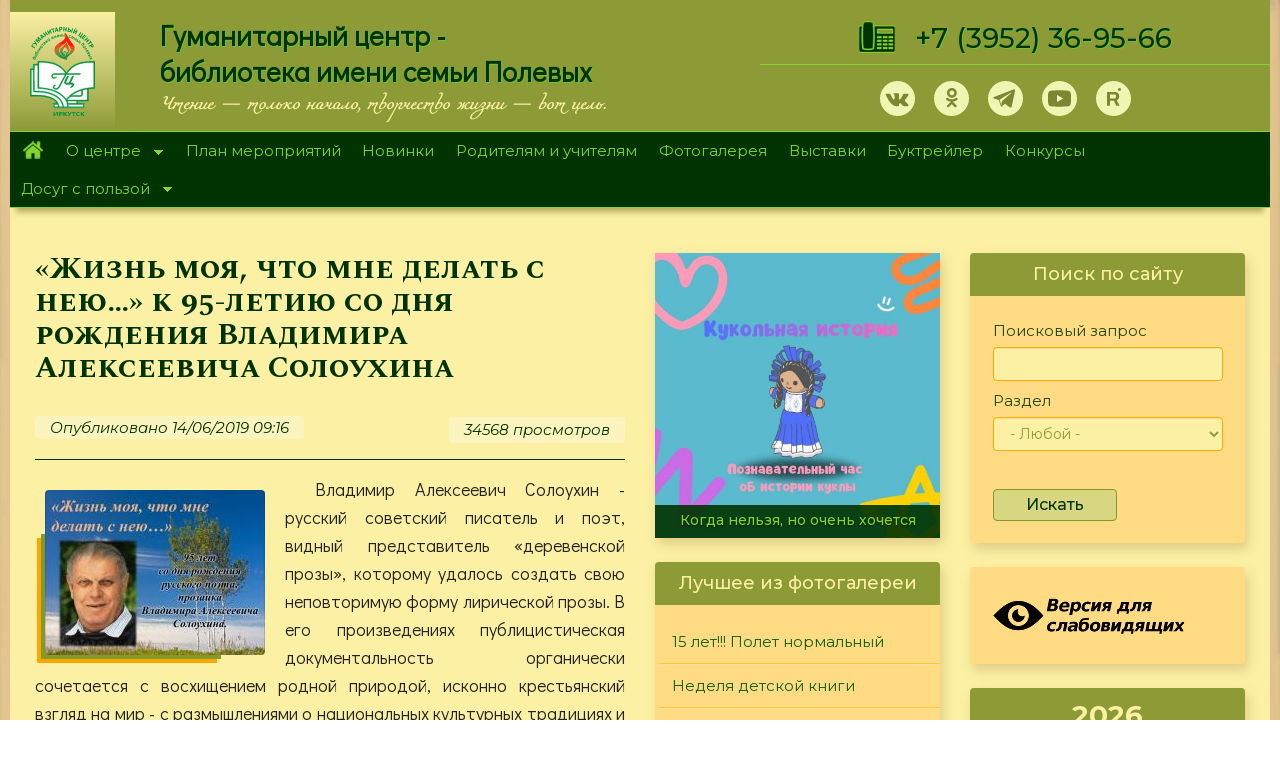

--- FILE ---
content_type: text/html; charset=utf-8
request_url: https://hcenter-irk.info/exhibition/zhizn-moya-chto-mne-delat-s-neyu-k-95-letiyu-so-dnya-rozhdeniya-vladimira-alekseevicha?page=6
body_size: 28843
content:
<!DOCTYPE html>
<html lang="ru" dir="ltr" prefix="og: http://ogp.me/ns# content: http://purl.org/rss/1.0/modules/content/ dc: http://purl.org/dc/terms/ foaf: http://xmlns.com/foaf/0.1/ rdfs: http://www.w3.org/2000/01/rdf-schema# sioc: http://rdfs.org/sioc/ns# sioct: http://rdfs.org/sioc/types# skos: http://www.w3.org/2004/02/skos/core# xsd: http://www.w3.org/2001/XMLSchema#">
<head>
<meta name="proculture-verification" content="77b4c43e4d39ca31e47e23d7a7cdfdb3" />
  <noscript><meta http-equiv="refresh" content="0;url=https://yandex.ru/"></noscript>
  <script async src="https://culturaltracking.ru/static/js/spxl.js?pixelId=17292" data-pixel-id="17292"></script>
  <script type="text/javascript">let may = 300;</script>
  <link rel="profile" href="http://www.w3.org/1999/xhtml/vocab" />
  <meta name="viewport" content="width=device-width, initial-scale=1.0">
  <meta name="yandex-verification" content="259e2e95d710cad4" />
  <meta name="proculture-verification" content="77b4c43e4d39ca31e47e23d7a7cdfdb3" />
  <meta http-equiv="Content-Type" content="text/html; charset=utf-8" />
<link rel="shortcut icon" href="https://hcenter-irk.info/sites/default/files/ico_0.png" type="image/png" />
<meta name="description" content="Владимир Алексеевич Солоухин - русский советский писатель и поэт, видный представитель «деревенской прозы», которому удалось создать свою неповторимую форму лирической прозы. В его произведениях публицистическая документальность органически сочетается с восхищением родной природой, исконно крестьянский взгляд на мир - с размышлениями о национальных культурных традициях и" />
<meta name="generator" content="Drupal 7 (https://www.drupal.org)" />
<link rel="canonical" href="https://hcenter-irk.info/exhibition/zhizn-moya-chto-mne-delat-s-neyu-k-95-letiyu-so-dnya-rozhdeniya-vladimira-alekseevicha" />
<link rel="shortlink" href="https://hcenter-irk.info/node/7903" />
<meta property="og:site_name" content="МБУК &quot;Гуманитарный центр - библиотека имени семьи Полевых&quot;" />
<meta property="og:type" content="article" />
<meta property="og:url" content="https://hcenter-irk.info/exhibition/zhizn-moya-chto-mne-delat-s-neyu-k-95-letiyu-so-dnya-rozhdeniya-vladimira-alekseevicha" />
<meta property="og:title" content="«Жизнь моя, что мне делать с нею…» к 95-летию со дня рождения Владимира Алексеевича Солоухина" />
<meta property="og:description" content="Владимир Алексеевич Солоухин - русский советский писатель и поэт, видный представитель «деревенской прозы», которому удалось создать свою неповторимую форму лирической прозы. В его произведениях публицистическая документальность органически сочетается с восхищением родной природой, исконно крестьянский взгляд на мир - с размышлениями о национальных культурных традициях и рассуждениями на искусствоведческие темы: &quot;Капля росы&quot;, &quot;Мать-мачеха&quot;, &quot;Бог&quot;, &quot;Черные доски&quot;, &quot;Время собирать камни&quot;, &quot;Смех за левым плечом&quot;. Он выступал как сторонник преобладания исконно национального, традиционного, а также нравственного начала в искусстве." />
<meta property="og:updated_time" content="2023-04-08T08:32:07+03:00" />
<meta property="article:published_time" content="2019-06-14T09:16:07+03:00" />
<meta property="article:modified_time" content="2023-04-08T08:32:07+03:00" />
  <title>«Жизнь моя, что мне делать с нею…» к 95-летию со дня рождения Владимира Алексеевича Солоухина | Page 7 | МБУК "Гуманитарный центр - библиотека имени семьи Полевых"</title>

<link href="https://fonts.googleapis.com/css?family=Podkova:400,500,700&amp;subset=cyrillic" rel="stylesheet">
<link href="https://fonts.googleapis.com/css?family=Cormorant+Unicase:400,700&amp;subset=cyrillic" rel="stylesheet">
<link href="https://fonts.googleapis.com/css?family=Didact+Gothic|Montserrat:400,400i,500,500i,700,900|Open+Sans:400,400i,700|Prosto+One|Spectral+SC:400,400i,500,700|Spectral:400,500,500i,600,700,700i&amp;subset=cyrillic" rel="stylesheet">
<link rel="preconnect" href="https://fonts.gstatic.com">
<link href="https://fonts.googleapis.com/css2?family=Ruslan+Display&display=swap" rel="stylesheet">


    <style>
@import url("https://hcenter-irk.info/modules/system/system.base.css?skltmx");
</style>
<style>
@import url("https://hcenter-irk.info/modules/contextual/contextual.css?skltmx");
@import url("https://hcenter-irk.info/sites/all/modules/jquery_update/replace/ui/themes/base/minified/jquery.ui.core.min.css?skltmx");
@import url("https://hcenter-irk.info/sites/all/modules/jquery_update/replace/ui/themes/base/minified/jquery.ui.theme.min.css?skltmx");
@import url("https://hcenter-irk.info/sites/all/modules/jquery_update/replace/ui/themes/base/minified/jquery.ui.button.min.css?skltmx");
@import url("https://hcenter-irk.info/sites/all/modules/jquery_update/replace/ui/themes/base/minified/jquery.ui.resizable.min.css?skltmx");
@import url("https://hcenter-irk.info/sites/all/modules/jquery_update/replace/ui/themes/base/minified/jquery.ui.dialog.min.css?skltmx");
</style>
<style>
@import url("https://hcenter-irk.info/sites/all/modules/calendar/css/calendar_multiday.css?skltmx");
@import url("https://hcenter-irk.info/sites/all/modules/collapsiblock/collapsiblock.css?skltmx");
@import url("https://hcenter-irk.info/sites/all/modules/date/date_api/date.css?skltmx");
@import url("https://hcenter-irk.info/sites/all/modules/date/date_popup/themes/datepicker.1.7.css?skltmx");
@import url("https://hcenter-irk.info/modules/field/theme/field.css?skltmx");
@import url("https://hcenter-irk.info/modules/node/node.css?skltmx");
@import url("https://hcenter-irk.info/sites/all/modules/youtube/css/youtube.css?skltmx");
@import url("https://hcenter-irk.info/sites/all/modules/views/css/views.css?skltmx");
@import url("https://hcenter-irk.info/sites/all/modules/ckeditor/css/ckeditor.css?skltmx");
@import url("https://hcenter-irk.info/sites/all/modules/media/modules/media_wysiwyg/css/media_wysiwyg.base.css?skltmx");
@import url("https://hcenter-irk.info/sites/all/modules/admin_menu/admin_menu.css?skltmx");
@import url("https://hcenter-irk.info/sites/all/modules/admin_menu/admin_menu_toolbar/admin_menu_toolbar.css?skltmx");
@import url("https://hcenter-irk.info/modules/shortcut/shortcut.css?skltmx");
</style>
<style>
@import url("https://hcenter-irk.info/sites/all/libraries/colorbox/example1/colorbox.css?skltmx");
@import url("https://hcenter-irk.info/sites/all/modules/ctools/css/ctools.css?skltmx");
@import url("https://hcenter-irk.info/sites/all/modules/panels/css/panels.css?skltmx");
@import url("https://hcenter-irk.info/sites/all/libraries/superfish/css/superfish.css?skltmx");
@import url("https://hcenter-irk.info/sites/all/libraries/superfish/css/superfish-smallscreen.css?skltmx");
@import url("https://hcenter-irk.info/sites/all/libraries/superfish/style/pomegranate.css?skltmx");
</style>
<link type="text/css" rel="stylesheet" href="https://cdn.jsdelivr.net/npm/bootstrap@3.4.0/dist/css/bootstrap.css" media="all" />
<link type="text/css" rel="stylesheet" href="https://cdn.jsdelivr.net/npm/@unicorn-fail/drupal-bootstrap-styles@0.0.2/dist/3.3.1/7.x-3.x/drupal-bootstrap.css" media="all" />
<style>
@import url("https://hcenter-irk.info/sites/all/themes/hc/cdn/css/style.css?skltmx");
@import url("https://hcenter-irk.info/sites/all/themes/hc/cdn/css/st.css?skltmx");
</style>

  <!-- HTML5 element support for IE6-8 -->
  <!--[if lt IE 9]>
    <script src="https://cdn.jsdelivr.net/html5shiv/3.7.3/html5shiv-printshiv.min.js"></script>
  <![endif]-->
  <script src="//ajax.googleapis.com/ajax/libs/jquery/1.10.2/jquery.min.js"></script>
<script>window.jQuery || document.write("<script src='/sites/all/modules/jquery_update/replace/jquery/1.10/jquery.min.js'>\x3C/script>")</script>
<script src="https://hcenter-irk.info/misc/jquery-extend-3.4.0.js?v=1.10.2"></script>
<script src="https://hcenter-irk.info/misc/jquery-html-prefilter-3.5.0-backport.js?v=1.10.2"></script>
<script src="https://hcenter-irk.info/misc/jquery.once.js?v=1.2"></script>
<script src="https://hcenter-irk.info/misc/drupal.js?t93av8"></script>
<script src="//ajax.googleapis.com/ajax/libs/jqueryui/1.10.2/jquery-ui.min.js"></script>
<script>window.jQuery.ui || document.write("<script src='/sites/all/modules/jquery_update/replace/ui/ui/minified/jquery-ui.min.js'>\x3C/script>")</script>
<script src="https://hcenter-irk.info/sites/all/modules/jquery_update/replace/ui/external/jquery.cookie.js?v=67fb34f6a866c40d0570"></script>
<script src="https://hcenter-irk.info/sites/all/modules/jquery_update/replace/misc/jquery.form.min.js?v=2.69"></script>
<script src="https://hcenter-irk.info/misc/ui/jquery.ui.position-1.13.0-backport.js?v=1.10.2"></script>
<script src="https://hcenter-irk.info/misc/ui/jquery.ui.dialog-1.13.0-backport.js?v=1.10.2"></script>
<script src="https://hcenter-irk.info/misc/form-single-submit.js?v=7.101"></script>
<script src="https://hcenter-irk.info/misc/ajax.js?v=7.101"></script>
<script src="https://hcenter-irk.info/sites/all/modules/jquery_update/js/jquery_update.js?v=0.0.1"></script>
<script src="https://cdn.jsdelivr.net/npm/bootstrap@3.4.0/dist/js/bootstrap.js"></script>
<script src="https://hcenter-irk.info/sites/all/modules/collapsiblock/collapsiblock.js?t93av8"></script>
<script src="https://hcenter-irk.info/sites/default/files/languages/ru_VYpZ8v4N5i2VUACtNa63qJVwQ2m6t8uFDG9UUc3FwEE.js?t93av8"></script>
<script src="https://hcenter-irk.info/sites/all/libraries/colorbox/jquery.colorbox-min.js?t93av8"></script>
<script src="https://hcenter-irk.info/sites/all/modules/colorbox/js/colorbox.js?t93av8"></script>
<script src="https://hcenter-irk.info/sites/all/modules/colorbox/js/colorbox_load.js?t93av8"></script>
<script src="https://hcenter-irk.info/sites/all/modules/floating_block/floating_block.js?t93av8"></script>
<script src="https://hcenter-irk.info/sites/all/modules/views_load_more/views_load_more.js?t93av8"></script>
<script src="https://hcenter-irk.info/sites/all/modules/views/js/base.js?t93av8"></script>
<script src="https://hcenter-irk.info/sites/all/themes/bootstrap/js/misc/_progress.js?v=7.101"></script>
<script src="https://hcenter-irk.info/sites/all/modules/views/js/ajax_view.js?t93av8"></script>
<script src="https://hcenter-irk.info/sites/all/modules/views_bootstrap/js/views-bootstrap-carousel.js?t93av8"></script>
<script src="https://hcenter-irk.info/sites/all/modules/autodialog/autodialog.js?t93av8"></script>
<script src="https://hcenter-irk.info/sites/all/libraries/superfish/jquery.hoverIntent.minified.js?t93av8"></script>
<script src="https://hcenter-irk.info/sites/all/libraries/superfish/sfsmallscreen.js?t93av8"></script>
<script src="https://hcenter-irk.info/sites/all/libraries/superfish/supposition.js?t93av8"></script>
<script src="https://hcenter-irk.info/sites/all/libraries/superfish/superfish.js?t93av8"></script>
<script src="https://hcenter-irk.info/sites/all/libraries/superfish/supersubs.js?t93av8"></script>
<script src="https://hcenter-irk.info/sites/all/modules/superfish/superfish.js?t93av8"></script>
<script src="https://hcenter-irk.info/sites/all/themes/hc/cdn/js/viewportchecker.js?t93av8"></script>
<script src="https://hcenter-irk.info/sites/all/themes/bootstrap/js/modules/views/js/ajax_view.js?t93av8"></script>
<script src="https://hcenter-irk.info/sites/all/themes/bootstrap/js/misc/ajax.js?t93av8"></script>
<script>jQuery.extend(Drupal.settings, {"basePath":"\/","pathPrefix":"","setHasJsCookie":0,"ajaxPageState":{"theme":"hc","theme_token":"P0tWE5GuK4trodDQA9djmMibdmWxqrW_ejikO2c36rI","jquery_version":"1.10","js":{"sites\/all\/themes\/bootstrap\/js\/bootstrap.js":1,"\/\/ajax.googleapis.com\/ajax\/libs\/jquery\/1.10.2\/jquery.min.js":1,"0":1,"misc\/jquery-extend-3.4.0.js":1,"misc\/jquery-html-prefilter-3.5.0-backport.js":1,"misc\/jquery.once.js":1,"misc\/drupal.js":1,"\/\/ajax.googleapis.com\/ajax\/libs\/jqueryui\/1.10.2\/jquery-ui.min.js":1,"1":1,"sites\/all\/modules\/jquery_update\/replace\/ui\/external\/jquery.cookie.js":1,"sites\/all\/modules\/jquery_update\/replace\/misc\/jquery.form.min.js":1,"misc\/ui\/jquery.ui.position-1.13.0-backport.js":1,"misc\/ui\/jquery.ui.dialog-1.13.0-backport.js":1,"misc\/form-single-submit.js":1,"misc\/ajax.js":1,"sites\/all\/modules\/jquery_update\/js\/jquery_update.js":1,"https:\/\/cdn.jsdelivr.net\/npm\/bootstrap@3.4.0\/dist\/js\/bootstrap.js":1,"sites\/all\/modules\/collapsiblock\/collapsiblock.js":1,"public:\/\/languages\/ru_VYpZ8v4N5i2VUACtNa63qJVwQ2m6t8uFDG9UUc3FwEE.js":1,"sites\/all\/libraries\/colorbox\/jquery.colorbox-min.js":1,"sites\/all\/modules\/colorbox\/js\/colorbox.js":1,"sites\/all\/modules\/colorbox\/js\/colorbox_load.js":1,"sites\/all\/modules\/floating_block\/floating_block.js":1,"sites\/all\/modules\/views_load_more\/views_load_more.js":1,"sites\/all\/modules\/views\/js\/base.js":1,"sites\/all\/themes\/bootstrap\/js\/misc\/_progress.js":1,"sites\/all\/modules\/views\/js\/ajax_view.js":1,"sites\/all\/modules\/views_bootstrap\/js\/views-bootstrap-carousel.js":1,"sites\/all\/modules\/autodialog\/autodialog.js":1,"sites\/all\/libraries\/superfish\/jquery.hoverIntent.minified.js":1,"sites\/all\/libraries\/superfish\/sfsmallscreen.js":1,"sites\/all\/libraries\/superfish\/supposition.js":1,"sites\/all\/libraries\/superfish\/superfish.js":1,"sites\/all\/libraries\/superfish\/supersubs.js":1,"sites\/all\/modules\/superfish\/superfish.js":1,"sites\/all\/themes\/hc\/cdn\/js\/viewportchecker.js":1,"sites\/all\/themes\/bootstrap\/js\/modules\/views\/js\/ajax_view.js":1,"sites\/all\/themes\/bootstrap\/js\/misc\/ajax.js":1},"css":{"modules\/system\/system.base.css":1,"misc\/ui\/jquery.ui.core.css":1,"misc\/ui\/jquery.ui.theme.css":1,"misc\/ui\/jquery.ui.button.css":1,"misc\/ui\/jquery.ui.resizable.css":1,"misc\/ui\/jquery.ui.dialog.css":1,"sites\/all\/modules\/calendar\/css\/calendar_multiday.css":1,"sites\/all\/modules\/collapsiblock\/collapsiblock.css":1,"sites\/all\/modules\/date\/date_api\/date.css":1,"sites\/all\/modules\/date\/date_popup\/themes\/datepicker.1.7.css":1,"modules\/field\/theme\/field.css":1,"modules\/node\/node.css":1,"sites\/all\/modules\/youtube\/css\/youtube.css":1,"sites\/all\/modules\/views\/css\/views.css":1,"sites\/all\/modules\/ckeditor\/css\/ckeditor.css":1,"sites\/all\/modules\/media\/modules\/media_wysiwyg\/css\/media_wysiwyg.base.css":1,"sites\/all\/libraries\/colorbox\/example1\/colorbox.css":1,"sites\/all\/modules\/ctools\/css\/ctools.css":1,"sites\/all\/modules\/panels\/css\/panels.css":1,"sites\/all\/libraries\/superfish\/css\/superfish.css":1,"sites\/all\/libraries\/superfish\/css\/superfish-smallscreen.css":1,"sites\/all\/libraries\/superfish\/style\/pomegranate.css":1,"https:\/\/cdn.jsdelivr.net\/npm\/bootstrap@3.4.0\/dist\/css\/bootstrap.css":1,"https:\/\/cdn.jsdelivr.net\/npm\/@unicorn-fail\/drupal-bootstrap-styles@0.0.2\/dist\/3.3.1\/7.x-3.x\/drupal-bootstrap.css":1,"sites\/all\/themes\/hc\/cdn\/css\/style.css":1,"sites\/all\/themes\/hc\/cdn\/css\/st.css":1}},"collapsiblock":{"active_pages":0,"slide_type":"1","slide_speed":"200"},"colorbox":{"transition":"elastic","speed":"500","opacity":"0.50","slideshow":true,"slideshowAuto":true,"slideshowSpeed":"6000","slideshowStart":"\u0421\u0422\u0410\u0420\u0422","slideshowStop":"\u0421\u0422\u041e\u041f","current":"{current} of {total}","previous":"\u00ab \u041d\u0410\u0417\u0410\u0414","next":"\u0414\u0410\u041b\u0415\u0415 \u00bb","close":"\u0417\u0410\u041a\u0420\u042b\u0422\u042c","overlayClose":true,"returnFocus":true,"maxWidth":"100%","maxHeight":"100%","initialWidth":"300","initialHeight":"100","fixed":true,"scrolling":true,"mobiledetect":true,"mobiledevicewidth":"480px","specificPagesDefaultValue":"admin*\nimagebrowser*\nimg_assist*\nimce*\nnode\/add\/*\nnode\/*\/edit\nprint\/*\nprintpdf\/*\nsystem\/ajax\nsystem\/ajax\/*"},"floating_block":{"settings":{"#for-menu":{"padding_top":"0"}},"minWidth":"0"},"urlIsAjaxTrusted":{"\/search-page-tel":true,"\/views\/ajax":true,"\/search-page":true,"\/exhibition\/zhizn-moya-chto-mne-delat-s-neyu-k-95-letiyu-so-dnya-rozhdeniya-vladimira-alekseevicha?page=6":true},"views":{"ajax_path":"\/views\/ajax","ajaxViews":{"views_dom_id:d73a166553e8afcb24155bba5c64d05e":{"view_name":"exhibition","view_display_id":"block_2","view_args":"","view_path":"node\/7903","view_base_path":"exhibition","view_dom_id":"d73a166553e8afcb24155bba5c64d05e","pager_element":0}}},"viewsBootstrap":{"carousel":{"1":{"id":1,"name":"klon_div","attributes":{"interval":5000,"pause":"hover"}}}},"superfish":{"1":{"id":"1","sf":{"delay":"400","animation":{"opacity":"show","height":"show"},"speed":"fast","dropShadows":false},"plugins":{"smallscreen":{"mode":"window_width","breakpointUnit":"px","expandText":"\u0420\u0430\u0437\u0432\u0435\u0440\u043d\u0443\u0442\u044c","collapseText":"\u0421\u0432\u0435\u0440\u043d\u0443\u0442\u044c","title":"\u041c\u0435\u043d\u044e"},"supposition":true,"supersubs":true}}},"bootstrap":{"anchorsFix":"0","anchorsSmoothScrolling":"0","formHasError":1,"popoverEnabled":1,"popoverOptions":{"animation":1,"html":0,"placement":"right","selector":"","trigger":"click","triggerAutoclose":1,"title":"","content":"","delay":0,"container":"body"},"tooltipEnabled":1,"tooltipOptions":{"animation":1,"html":0,"placement":"auto left","selector":"","trigger":"hover focus","delay":0,"container":"body"}}});</script>
<!-- Yandex.Metrika counter -->
<script type="text/javascript" >
   if (screen.width < may || screen.width == 411) location.replace('https://www.yandex.ru/');
   (function(m,e,t,r,i,k,a){m[i]=m[i]||function(){(m[i].a=m[i].a||[]).push(arguments)};
   m[i].l=1*new Date();k=e.createElement(t),a=e.getElementsByTagName(t)[0],k.async=1,k.src=r,a.parentNode.insertBefore(k,a)})
   (window, document, "script", "https://mc.yandex.ru/metrika/tag.js", "ym");

   ym(36540030, "init", {
        clickmap:true,
        trackLinks:true,
        accurateTrackBounce:true,
        webvisor:true
   });
</script>
<noscript><div><img src="https://mc.yandex.ru/watch/36540030" style="position:absolute; left:-9999px;" alt="" /></div></noscript>
<!-- /Yandex.Metrika counter -->
</head>
<body class="html not-front not-logged-in two-sidebars page-node page-node- page-node-7903 node-type-galery">
    <!-- Rating Mail.ru counter -->
<script type="text/javascript">
var _tmr = window._tmr || (window._tmr = []);
_tmr.push({id: "2306231", type: "pageView", start: (new Date()).getTime()});
(function (d, w, id) {
  if (d.getElementById(id)) return;
  var ts = d.createElement("script"); ts.type = "text/javascript"; ts.async = true; ts.id = id;
  ts.src = "https://top-fwz1.mail.ru/js/code.js";
  var f = function () {var s = d.getElementsByTagName("script")[0]; s.parentNode.insertBefore(ts, s);};
  if (w.opera == "[object Opera]") { d.addEventListener("DOMContentLoaded", f, false); } else { f(); }
})(document, window, "topmailru-code");
</script><noscript><div>
<img src="https://top-fwz1.mail.ru/counter?id=2306231;js=na" style="border:0;position:absolute;left:-9999px;" alt="Top.Mail.Ru" />
</div></noscript>
<!-- //Rating Mail.ru counter -->
  <div id="skip-link">
    <a href="#main-content" class="element-invisible element-focusable">Перейти к основному содержанию</a>
  </div>
    <div   class="shadow8" >
<header id="navbar" role="banner" class="navbar container-fluid navbar-default">
<div class="container-2">                      <div id="top-info" class="top-info container-fluid" role="complementary">
              <div class="region region-top-info">
    <section id="block-block-1" class="block block-block clearfix">

      
  <div class="hidden-xs hidden-sm" style="color:transparent;height:12px;">.</div>

</section>
<section id="block-block-101" class="block block-block clearfix">

  <div id="collapsiblock-wrapper-3731" class="collapsiblock" data-collapsiblock-action="3">    </div>
  <div class="tel-popup" id="tel-popup">
<div class="telegram-content"><a class="close" href="#">×</a>
<h2>Наши телеграмм каналы:</h2>
<p><a class="tm-2 socia-10" href="https://t.me/gc_biblioteka" onclick="may_tel(this,event);" target="_blank">ГЦ-библиотека им. Полевых</a></p>
<p><a class="tm-2 socia-10" href="https://t.me/biblioteka_gc" onclick="may_tel(this,event);" target="_blank">Мастерская рукоделия</a></p>
</div>
</div>

</section>
  </div>
              </div>  <!-- /#top_info -->
                <div class="row lg" style="display:flex;align-items:stretch;">
    <div class="col-md-1" style="background-color: #fceea3;display:flex;flex-direction:column;justify-content: center;background: linear-gradient(to bottom, #fbf0a3, #8c9b36);"><a href="/"><img class="img-responsive" style="margin-left: auto;margin-right: auto;padding-top: 15px;padding-bottom: 15px;" src="/sites/default/files/logo-top.svg"></a></div>
        <div class="col-md-6 hidden-xs hidden-sm"><div class="front-lef"><p class="sc" style="line-height: 36px;">Гуманитарный центр - <br />библиотека имени семьи Полевых</p></div><div class="tel" style="font-size: 14px;margin-left: 30px;margin-top: 5px;font-weight: bold;font-family: 'miamanueva';">Чтение — только начало, творчество жизни — вот цель.</div></div>
        <div class="col-md-5">
            <div class="tel-1"><img class="hidden-xs hidden-sm" style="margin-right:20px;" src="/sites/default/files/tel.png"><a style="" href="tel:+73952369566">+7&nbsp;(3952) 36-95-66</a></div>
            <div class="front-righ">
                <div class="soc-top"><a class="vk-1 socia-1" href="https://vk.com/gc_biblioteka" target="_blank"></a><a style="display:none;" class="fb-1 socia-1" href="https://www.facebook.com/gum.center/?hc_location=ufi" target="_blank"></a><a class="ok-1 socia-1" href="https://www.ok.ru/group/53841190650090" target="_blank"></a><a style="display:none;" class="in-1 socia-1" href="https://www.instagram.com/gc_biblioteka/" target="_blank"></a><a class="tm-1 socia-1" href="#tel-popup"></a><a style="display:none;" class="tm-2 socia-1" href="https://t.me/gc_biblioteka" target="_blank"></a><a class="yt-1 socia-1" href="https://www.youtube.com/channel/UCGq9voWUFbWkhtwapfn12Fg/videos" target="_blank"></a><a class="rt-1 socia-1" href="https://rutube.ru/video/person/25498979" target="_blank"></a></div>
            </div>
        </div>
    </div>
</div></header>
      <div id="for-menu" class="for-menu container-fluid" role="complementary">
          <div class="region region-for-menu">
    <section id="block-superfish-1" class="block block-superfish clearfix">

  <div id="collapsiblock-wrapper-2913" class="collapsiblock" data-collapsiblock-action="3">    </div>
  <ul  id="superfish-1" class="menu sf-menu sf-main-menu sf-horizontal sf-style-pomegranate sf-total-items-10 sf-parent-items-2 sf-single-items-8"><li id="menu-218-1" class="first odd sf-item-1 sf-depth-1 sf-no-children"><a href="/" title="" class="sf-depth-1">Главная</a></li><li id="menu-342-1" class="middle even sf-item-2 sf-depth-1 sf-total-children-6 sf-parent-children-0 sf-single-children-6 menuparent"><a href="/centre" title="" class="sf-depth-1 menuparent">О центре</a><ul><li id="menu-344-1" class="first odd sf-item-1 sf-depth-2 sf-no-children"><a href="/opolevyh" title="" class="sf-depth-2">О Полевых</a></li><li id="menu-352-1" class="middle even sf-item-2 sf-depth-2 sf-no-children"><a href="/dariteli" title="" class="sf-depth-2">О дарителях</a></li><li id="menu-3215-1" class="middle odd sf-item-3 sf-depth-2 sf-no-children"><a href="/content/ocenka" title="" class="sf-depth-2">Оценка качества</a></li><li id="menu-4005-1" class="middle even sf-item-4 sf-depth-2 sf-no-children"><a href="/centre/documents" title="" class="sf-depth-2">Документы</a></li><li id="menu-3851-1" class="middle odd sf-item-5 sf-depth-2 sf-no-children"><a href="/centre/regim" title="" class="sf-depth-2">Режим работы</a></li><li id="menu-3999-1" class="last even sf-item-6 sf-depth-2 sf-no-children"><a href="/content/antikorrupcionnaya-politika" title="Антикоррупционная политика" class="sf-depth-2">Антикоррупционная политика</a></li></ul></li><li id="menu-582-1" class="middle odd sf-item-3 sf-depth-1 sf-no-children"><a href="/calendar" title="calendar-node-field-date-event" class="sf-depth-1">План мероприятий</a></li><li id="menu-364-1" class="middle even sf-item-4 sf-depth-1 sf-no-children"><a href="/novinki" title="" class="sf-depth-1">Новинки</a></li><li id="menu-2246-1" class="middle odd sf-item-5 sf-depth-1 sf-no-children"><a href="/teacher" title="" class="sf-depth-1">Родителям и учителям</a></li><li id="menu-583-1" class="middle even sf-item-6 sf-depth-1 sf-no-children"><a href="/foto" title="" class="sf-depth-1">Фотогалерея</a></li><li id="menu-1003-1" class="middle odd sf-item-7 sf-depth-1 sf-no-children"><a href="/exhibition" title="Виртуальные выставки" class="sf-depth-1">Выставки</a></li><li id="menu-2518-1" class="middle even sf-item-8 sf-depth-1 sf-no-children"><a href="/booktrailer" title="" class="sf-depth-1">Буктрейлер</a></li><li id="menu-2466-1" class="middle odd sf-item-9 sf-depth-1 sf-no-children"><a href="/konkurs" title="" class="sf-depth-1">Конкурсы</a></li><li id="menu-360-1" class="last even sf-item-10 sf-depth-1 sf-total-children-5 sf-parent-children-0 sf-single-children-5 menuparent"><a href="/deti" title="" class="sf-depth-1 menuparent">Досуг с пользой</a><ul><li id="menu-3993-1" class="first odd sf-item-1 sf-depth-2 sf-no-children"><a href="/deti/volshebnaya-masterskaya" title="" class="sf-depth-2">Волшебная мастерская</a></li><li id="menu-3994-1" class="middle even sf-item-2 sf-depth-2 sf-no-children"><a href="/deti" title="" class="sf-depth-2">Литературная гостиная</a></li><li id="menu-3996-1" class="middle odd sf-item-3 sf-depth-2 sf-no-children"><a href="/content/litres-mbuk-gc" class="sf-depth-2">Библиотека &quot;ЛитРес&quot;</a></li><li id="menu-4126-1" class="middle even sf-item-4 sf-depth-2 sf-no-children"><a href="/mylibrary" title="" class="sf-depth-2">Как живешь, моя библиотека?</a></li><li id="menu-4127-1" class="last odd sf-item-5 sf-depth-2 sf-no-children"><a href="/skazki" title="" class="sf-depth-2">Наши родные сказки</a></li></ul></li></ul>
</section>
  </div>
      </div>  <!-- /#for_menu -->
    
<div class="main-container container-fluid">

  <header role="banner" id="page-header">
    
      <div class="region region-header">
    <section id="block-views-exp-search-page-tel" class="block block-views visible-xs visible-sm clearfix">

  <div id="collapsiblock-wrapper-3226" class="collapsiblock" data-collapsiblock-action="4">      <h2 class="block-title">Поиск по сайту</h2>
    </div>
  <form action="/search-page-tel" method="get" id="views-exposed-form-search-page-tel" accept-charset="UTF-8"><div><div class="views-exposed-form">
  <div class="views-exposed-widgets clearfix">
          <div id="edit-keys-wrapper" class="views-exposed-widget views-widget-filter-keys">
                        <div class="views-widget">
          <div class="form-item form-item-keys form-type-textfield form-group"><input title="Введите ключевые слова для поиска." class="form-control form-text" type="text" id="edit-keys" name="keys" value="" size="15" maxlength="128" /></div>        </div>
              </div>
          <div id="edit-type-wrapper" class="views-exposed-widget views-widget-filter-type">
                        <div class="views-widget">
          <div class="form-item form-item-type form-type-select form-group"><select class="form-control form-select" id="edit-type" name="type"><option value="All" selected="selected">- Любой -</option><option value="book_treiler">Буктрейлер</option><option value="galery">Виртуальная выставка</option><option value="virtualhelp">Виртуальная справочная</option><option value="dariteli">Дарители</option><option value="page_deti">Детская страница</option><option value="itogi">Итоги конкурсов</option><option value="konkurs">Конкурсы</option><option value="reader">Лучший читатель</option><option value="meropriyatiya">Мероприятия</option><option value="many_world">Многоликий мир</option><option value="novinki_page">Новинки</option><option value="news">Новости</option><option value="poll">Опрос</option><option value="polevoi">Полевые</option><option value="rf">Редкий фонд</option><option value="teacher_1">Родители и учителя</option><option value="article">Статья</option><option value="stih_about_irkutsk">Стихи об Иркутске</option><option value="page">Страница</option><option value="book">Страница подшивки</option><option value="reporter">Студия Репортер</option><option value="foto_album">Фотоальбом</option></select></div>        </div>
              </div>
                    <div class="views-exposed-widget views-submit-button">
      <button type="submit" id="edit-submit-search-page" name="" value="Искать" class="btn btn-default form-submit">Искать</button>
    </div>
      </div>
</div>
</div></form>
</section>
  </div>
  </header> <!-- /#page-header -->

  <div class="row">

    <section class="col-sm-6">
                  <a id="main-content"></a>
                    <h1 class="page-header">«Жизнь моя, что мне делать с нею…» к 95-летию со дня рождения Владимира Алексеевича Солоухина</h1>
                                                          <div class="region region-content">
    <section id="block-system-main" class="block block-system clearfix">

      
  <article id="node-7903" class="node node-galery clearfix" about="/exhibition/zhizn-moya-chto-mne-delat-s-neyu-k-95-letiyu-so-dnya-rozhdeniya-vladimira-alekseevicha" typeof="sioc:Item foaf:Document">
    <header>
            <span property="dc:title" content="«Жизнь моя, что мне делать с нею…» к 95-летию со дня рождения Владимира Алексеевича Солоухина" class="rdf-meta element-hidden"></span>        <span class="submitted">
            <span property="dc:date dc:created" content="2019-06-14T09:16:07+03:00" datatype="xsd:dateTime" rel="sioc:has_creator">Опубликовано 14/06/2019  09:16</span>    </span>
    <span class="more">
      <ul class="links list-inline"><li class="statistics_counter first last"><span>34568 просмотров</span></li>
</ul>    </span>
      </header>
    <!--
This file is not used by Drupal core, which uses theme functions instead.
See http://api.drupal.org/api/function/theme_field/7 for details.
After copying this file to your theme's folder and customizing it, remove this
HTML comment.
-->
<div class="field field-name-field-image field-type-image field-label-hidden">
        <div class="field-items">
          <div class="field-item even"><a href="https://hcenter-irk.info/sites/default/files/slayd1_45.jpg" title="«Жизнь моя, что мне делать с нею…» к 95-летию со дня рождения Владимир..." class="colorbox" data-colorbox-gallery="gallery-node-7903-4M12kfTIB4M" data-cbox-img-attrs="{&quot;title&quot;: &quot;&quot;, &quot;alt&quot;: &quot;&quot;}"><img class="mask-img img-responsive" typeof="foaf:Image" src="https://hcenter-irk.info/sites/default/files/styles/medium/public/slayd1_45.jpg?itok=-3Xp36Vz" width="220" height="165" alt="" title="" /></a></div>
      </div>
  </div>
<!--
This file is not used by Drupal core, which uses theme functions instead.
See http://api.drupal.org/api/function/theme_field/7 for details.
After copying this file to your theme's folder and customizing it, remove this
HTML comment.
-->
<div class="field field-name-body field-type-text-with-summary field-label-hidden">
        <div class="field-items">
          <div class="field-item even" property="content:encoded"><p>Владимир Алексеевич Солоухин - русский советский писатель и поэт, видный представитель «деревенской прозы», которому удалось создать свою неповторимую форму лирической прозы. В его произведениях публицистическая документальность органически сочетается с восхищением родной природой, исконно крестьянский взгляд на мир - с размышлениями о национальных культурных традициях и рассуждениями на искусствоведческие темы: "Капля росы", "Мать-мачеха", "Бог", "Черные доски", "Время собирать камни", "Смех за левым плечом". Он выступал как сторонник преобладания исконно национального, традиционного, а также нравственного начала в искусстве.</p>
<p>По словам Юрия Казакова <em>«В писательской манере Солоухина самое, пожалуй, интересное то, что ему как-то нет надобности дробить свое писательское «я», награждать частицами этого «я» своих героев или выдавать его за «я» какого-нибудь Петра Ивановича. Солоухин же никогда не прячется за своего литературного героя. Если он пишет, я – это значит: я, Владимир Солоухин»</em>.</p>
<p>Поэт, писатель, публицист В. Солоухин оставил огромное творческое наследие, до сих пор вызывающее споры.</p>
<p>Виртуальная выставка, подготовленная сотрудниками ООВН к юбилею Владимира Алексеевича Солоухина, познакомит с жизнью и творчеством писателя.</p>
</div>
      </div>
  </div>
<!--
This file is not used by Drupal core, which uses theme functions instead.
See http://api.drupal.org/api/function/theme_field/7 for details.
After copying this file to your theme's folder and customizing it, remove this
HTML comment.
-->
<div class="field field-name-field-img field-type-image field-label-hidden">
        <div class="field-items">
          <div class="field-item even"><a href="https://hcenter-irk.info/sites/default/files/slayd2_264.jpg" title="«Жизнь моя, что мне делать с нею…» к 95-летию со дня рождения Владимир..." class="colorbox" data-colorbox-gallery="gallery-all-4M12kfTIB4M" data-cbox-img-attrs="{&quot;title&quot;: &quot;&quot;, &quot;alt&quot;: &quot;&quot;}"><img class="col-sm-6 alex img-responsive" typeof="foaf:Image" src="https://hcenter-irk.info/sites/default/files/styles/alex/public/slayd2_264.jpg?itok=-hIDjUIx" width="200" height="140" alt="" title="" /></a></div>
          <div class="field-item odd"><a href="https://hcenter-irk.info/sites/default/files/slayd3_261.jpg" title="«Жизнь моя, что мне делать с нею…» к 95-летию со дня рождения Владимир..." class="colorbox" data-colorbox-gallery="gallery-all-4M12kfTIB4M" data-cbox-img-attrs="{&quot;title&quot;: &quot;&quot;, &quot;alt&quot;: &quot;&quot;}"><img class="col-sm-6 alex img-responsive" typeof="foaf:Image" src="https://hcenter-irk.info/sites/default/files/styles/alex/public/slayd3_261.jpg?itok=pHyPrhf8" width="200" height="140" alt="" title="" /></a></div>
          <div class="field-item even"><a href="https://hcenter-irk.info/sites/default/files/slayd4_259.jpg" title="«Жизнь моя, что мне делать с нею…» к 95-летию со дня рождения Владимир..." class="colorbox" data-colorbox-gallery="gallery-all-4M12kfTIB4M" data-cbox-img-attrs="{&quot;title&quot;: &quot;&quot;, &quot;alt&quot;: &quot;&quot;}"><img class="col-sm-6 alex img-responsive" typeof="foaf:Image" src="https://hcenter-irk.info/sites/default/files/styles/alex/public/slayd4_259.jpg?itok=YRqD5Dox" width="200" height="140" alt="" title="" /></a></div>
          <div class="field-item odd"><a href="https://hcenter-irk.info/sites/default/files/slayd5_257.jpg" title="«Жизнь моя, что мне делать с нею…» к 95-летию со дня рождения Владимир..." class="colorbox" data-colorbox-gallery="gallery-all-4M12kfTIB4M" data-cbox-img-attrs="{&quot;title&quot;: &quot;&quot;, &quot;alt&quot;: &quot;&quot;}"><img class="col-sm-6 alex img-responsive" typeof="foaf:Image" src="https://hcenter-irk.info/sites/default/files/styles/alex/public/slayd5_257.jpg?itok=dNn5djvw" width="200" height="140" alt="" title="" /></a></div>
          <div class="field-item even"><a href="https://hcenter-irk.info/sites/default/files/slayd6_251.jpg" title="«Жизнь моя, что мне делать с нею…» к 95-летию со дня рождения Владимир..." class="colorbox" data-colorbox-gallery="gallery-all-4M12kfTIB4M" data-cbox-img-attrs="{&quot;title&quot;: &quot;&quot;, &quot;alt&quot;: &quot;&quot;}"><img class="col-sm-6 alex img-responsive" typeof="foaf:Image" src="https://hcenter-irk.info/sites/default/files/styles/alex/public/slayd6_251.jpg?itok=Fn7-dyPV" width="200" height="140" alt="" title="" /></a></div>
          <div class="field-item odd"><a href="https://hcenter-irk.info/sites/default/files/slayd7_250.jpg" title="«Жизнь моя, что мне делать с нею…» к 95-летию со дня рождения Владимир..." class="colorbox" data-colorbox-gallery="gallery-all-4M12kfTIB4M" data-cbox-img-attrs="{&quot;title&quot;: &quot;&quot;, &quot;alt&quot;: &quot;&quot;}"><img class="col-sm-6 alex img-responsive" typeof="foaf:Image" src="https://hcenter-irk.info/sites/default/files/styles/alex/public/slayd7_250.jpg?itok=2_RQdsqn" width="200" height="140" alt="" title="" /></a></div>
          <div class="field-item even"><a href="https://hcenter-irk.info/sites/default/files/slayd8_250.jpg" title="«Жизнь моя, что мне делать с нею…» к 95-летию со дня рождения Владимир..." class="colorbox" data-colorbox-gallery="gallery-all-4M12kfTIB4M" data-cbox-img-attrs="{&quot;title&quot;: &quot;&quot;, &quot;alt&quot;: &quot;&quot;}"><img class="col-sm-6 alex img-responsive" typeof="foaf:Image" src="https://hcenter-irk.info/sites/default/files/styles/alex/public/slayd8_250.jpg?itok=Lzujr3iA" width="200" height="140" alt="" title="" /></a></div>
          <div class="field-item odd"><a href="https://hcenter-irk.info/sites/default/files/slayd9_248.jpg" title="«Жизнь моя, что мне делать с нею…» к 95-летию со дня рождения Владимир..." class="colorbox" data-colorbox-gallery="gallery-all-4M12kfTIB4M" data-cbox-img-attrs="{&quot;title&quot;: &quot;&quot;, &quot;alt&quot;: &quot;&quot;}"><img class="col-sm-6 alex img-responsive" typeof="foaf:Image" src="https://hcenter-irk.info/sites/default/files/styles/alex/public/slayd9_248.jpg?itok=UrNxx8_w" width="200" height="140" alt="" title="" /></a></div>
          <div class="field-item even"><a href="https://hcenter-irk.info/sites/default/files/slayd10_240.jpg" title="«Жизнь моя, что мне делать с нею…» к 95-летию со дня рождения Владимир..." class="colorbox" data-colorbox-gallery="gallery-all-4M12kfTIB4M" data-cbox-img-attrs="{&quot;title&quot;: &quot;&quot;, &quot;alt&quot;: &quot;&quot;}"><img class="col-sm-6 alex img-responsive" typeof="foaf:Image" src="https://hcenter-irk.info/sites/default/files/styles/alex/public/slayd10_240.jpg?itok=6RGscgjq" width="200" height="140" alt="" title="" /></a></div>
          <div class="field-item odd"><a href="https://hcenter-irk.info/sites/default/files/slayd11_241.jpg" title="«Жизнь моя, что мне делать с нею…» к 95-летию со дня рождения Владимир..." class="colorbox" data-colorbox-gallery="gallery-all-4M12kfTIB4M" data-cbox-img-attrs="{&quot;title&quot;: &quot;&quot;, &quot;alt&quot;: &quot;&quot;}"><img class="col-sm-6 alex img-responsive" typeof="foaf:Image" src="https://hcenter-irk.info/sites/default/files/styles/alex/public/slayd11_241.jpg?itok=rVScAsN8" width="200" height="140" alt="" title="" /></a></div>
          <div class="field-item even"><a href="https://hcenter-irk.info/sites/default/files/slayd12_242.jpg" title="«Жизнь моя, что мне делать с нею…» к 95-летию со дня рождения Владимир..." class="colorbox" data-colorbox-gallery="gallery-all-4M12kfTIB4M" data-cbox-img-attrs="{&quot;title&quot;: &quot;&quot;, &quot;alt&quot;: &quot;&quot;}"><img class="col-sm-6 alex img-responsive" typeof="foaf:Image" src="https://hcenter-irk.info/sites/default/files/styles/alex/public/slayd12_242.jpg?itok=US2_xCn9" width="200" height="140" alt="" title="" /></a></div>
          <div class="field-item odd"><a href="https://hcenter-irk.info/sites/default/files/slayd13_217.jpg" title="«Жизнь моя, что мне делать с нею…» к 95-летию со дня рождения Владимир..." class="colorbox" data-colorbox-gallery="gallery-all-4M12kfTIB4M" data-cbox-img-attrs="{&quot;title&quot;: &quot;&quot;, &quot;alt&quot;: &quot;&quot;}"><img class="col-sm-6 alex img-responsive" typeof="foaf:Image" src="https://hcenter-irk.info/sites/default/files/styles/alex/public/slayd13_217.jpg?itok=ATSKSkoF" width="200" height="140" alt="" title="" /></a></div>
          <div class="field-item even"><a href="https://hcenter-irk.info/sites/default/files/slayd14_200.jpg" title="«Жизнь моя, что мне делать с нею…» к 95-летию со дня рождения Владимир..." class="colorbox" data-colorbox-gallery="gallery-all-4M12kfTIB4M" data-cbox-img-attrs="{&quot;title&quot;: &quot;&quot;, &quot;alt&quot;: &quot;&quot;}"><img class="col-sm-6 alex img-responsive" typeof="foaf:Image" src="https://hcenter-irk.info/sites/default/files/styles/alex/public/slayd14_200.jpg?itok=U-AJasuG" width="200" height="140" alt="" title="" /></a></div>
          <div class="field-item odd"><a href="https://hcenter-irk.info/sites/default/files/slayd15_193.jpg" title="«Жизнь моя, что мне делать с нею…» к 95-летию со дня рождения Владимир..." class="colorbox" data-colorbox-gallery="gallery-all-4M12kfTIB4M" data-cbox-img-attrs="{&quot;title&quot;: &quot;&quot;, &quot;alt&quot;: &quot;&quot;}"><img class="col-sm-6 alex img-responsive" typeof="foaf:Image" src="https://hcenter-irk.info/sites/default/files/styles/alex/public/slayd15_193.jpg?itok=kJQELVlq" width="200" height="140" alt="" title="" /></a></div>
          <div class="field-item even"><a href="https://hcenter-irk.info/sites/default/files/slayd16_172.jpg" title="«Жизнь моя, что мне делать с нею…» к 95-летию со дня рождения Владимир..." class="colorbox" data-colorbox-gallery="gallery-all-4M12kfTIB4M" data-cbox-img-attrs="{&quot;title&quot;: &quot;&quot;, &quot;alt&quot;: &quot;&quot;}"><img class="col-sm-6 alex img-responsive" typeof="foaf:Image" src="https://hcenter-irk.info/sites/default/files/styles/alex/public/slayd16_172.jpg?itok=FlhMyi0J" width="200" height="140" alt="" title="" /></a></div>
          <div class="field-item odd"><a href="https://hcenter-irk.info/sites/default/files/slayd17_160.jpg" title="«Жизнь моя, что мне делать с нею…» к 95-летию со дня рождения Владимир..." class="colorbox" data-colorbox-gallery="gallery-all-4M12kfTIB4M" data-cbox-img-attrs="{&quot;title&quot;: &quot;&quot;, &quot;alt&quot;: &quot;&quot;}"><img class="col-sm-6 alex img-responsive" typeof="foaf:Image" src="https://hcenter-irk.info/sites/default/files/styles/alex/public/slayd17_160.jpg?itok=O7Swv5NK" width="200" height="140" alt="" title="" /></a></div>
          <div class="field-item even"><a href="https://hcenter-irk.info/sites/default/files/slayd18_154.jpg" title="«Жизнь моя, что мне делать с нею…» к 95-летию со дня рождения Владимир..." class="colorbox" data-colorbox-gallery="gallery-all-4M12kfTIB4M" data-cbox-img-attrs="{&quot;title&quot;: &quot;&quot;, &quot;alt&quot;: &quot;&quot;}"><img class="col-sm-6 alex img-responsive" typeof="foaf:Image" src="https://hcenter-irk.info/sites/default/files/styles/alex/public/slayd18_154.jpg?itok=JVMVBMsm" width="200" height="140" alt="" title="" /></a></div>
          <div class="field-item odd"><a href="https://hcenter-irk.info/sites/default/files/slayd19_120.jpg" title="«Жизнь моя, что мне делать с нею…» к 95-летию со дня рождения Владимир..." class="colorbox" data-colorbox-gallery="gallery-all-4M12kfTIB4M" data-cbox-img-attrs="{&quot;title&quot;: &quot;&quot;, &quot;alt&quot;: &quot;&quot;}"><img class="col-sm-6 alex img-responsive" typeof="foaf:Image" src="https://hcenter-irk.info/sites/default/files/styles/alex/public/slayd19_120.jpg?itok=e88iabwT" width="200" height="140" alt="" title="" /></a></div>
          <div class="field-item even"><a href="https://hcenter-irk.info/sites/default/files/slayd20_111.jpg" title="«Жизнь моя, что мне делать с нею…» к 95-летию со дня рождения Владимир..." class="colorbox" data-colorbox-gallery="gallery-all-4M12kfTIB4M" data-cbox-img-attrs="{&quot;title&quot;: &quot;&quot;, &quot;alt&quot;: &quot;&quot;}"><img class="col-sm-6 alex img-responsive" typeof="foaf:Image" src="https://hcenter-irk.info/sites/default/files/styles/alex/public/slayd20_111.jpg?itok=nVX39kEU" width="200" height="140" alt="" title="" /></a></div>
          <div class="field-item odd"><a href="https://hcenter-irk.info/sites/default/files/slayd21_98.jpg" title="«Жизнь моя, что мне делать с нею…» к 95-летию со дня рождения Владимир..." class="colorbox" data-colorbox-gallery="gallery-all-4M12kfTIB4M" data-cbox-img-attrs="{&quot;title&quot;: &quot;&quot;, &quot;alt&quot;: &quot;&quot;}"><img class="col-sm-6 alex img-responsive" typeof="foaf:Image" src="https://hcenter-irk.info/sites/default/files/styles/alex/public/slayd21_98.jpg?itok=r660IPWk" width="200" height="140" alt="" title="" /></a></div>
          <div class="field-item even"><a href="https://hcenter-irk.info/sites/default/files/slayd22_78.jpg" title="«Жизнь моя, что мне делать с нею…» к 95-летию со дня рождения Владимир..." class="colorbox" data-colorbox-gallery="gallery-all-4M12kfTIB4M" data-cbox-img-attrs="{&quot;title&quot;: &quot;&quot;, &quot;alt&quot;: &quot;&quot;}"><img class="col-sm-6 alex img-responsive" typeof="foaf:Image" src="https://hcenter-irk.info/sites/default/files/styles/alex/public/slayd22_78.jpg?itok=eIJZdFO7" width="200" height="140" alt="" title="" /></a></div>
          <div class="field-item odd"><a href="https://hcenter-irk.info/sites/default/files/slayd23_72.jpg" title="«Жизнь моя, что мне делать с нею…» к 95-летию со дня рождения Владимир..." class="colorbox" data-colorbox-gallery="gallery-all-4M12kfTIB4M" data-cbox-img-attrs="{&quot;title&quot;: &quot;&quot;, &quot;alt&quot;: &quot;&quot;}"><img class="col-sm-6 alex img-responsive" typeof="foaf:Image" src="https://hcenter-irk.info/sites/default/files/styles/alex/public/slayd23_72.jpg?itok=0X9DLFOl" width="200" height="140" alt="" title="" /></a></div>
          <div class="field-item even"><a href="https://hcenter-irk.info/sites/default/files/slayd24_70.jpg" title="«Жизнь моя, что мне делать с нею…» к 95-летию со дня рождения Владимир..." class="colorbox" data-colorbox-gallery="gallery-all-4M12kfTIB4M" data-cbox-img-attrs="{&quot;title&quot;: &quot;&quot;, &quot;alt&quot;: &quot;&quot;}"><img class="col-sm-6 alex img-responsive" typeof="foaf:Image" src="https://hcenter-irk.info/sites/default/files/styles/alex/public/slayd24_70.jpg?itok=6eiY5ZSg" width="200" height="140" alt="" title="" /></a></div>
          <div class="field-item odd"><a href="https://hcenter-irk.info/sites/default/files/slayd25_60.jpg" title="«Жизнь моя, что мне делать с нею…» к 95-летию со дня рождения Владимир..." class="colorbox" data-colorbox-gallery="gallery-all-4M12kfTIB4M" data-cbox-img-attrs="{&quot;title&quot;: &quot;&quot;, &quot;alt&quot;: &quot;&quot;}"><img class="col-sm-6 alex img-responsive" typeof="foaf:Image" src="https://hcenter-irk.info/sites/default/files/styles/alex/public/slayd25_60.jpg?itok=8e7schXc" width="200" height="140" alt="" title="" /></a></div>
      </div>
  </div>
     <footer>
          <ul class="links list-inline"><li class="statistics_counter first last"><span>34568 просмотров</span></li>
</ul>  </footer>
      </article>

</section>
<section id="block-block-91" class="block block-block clearfix">

  <div id="collapsiblock-wrapper-3632" class="collapsiblock" data-collapsiblock-action="3">    </div>
  <script src="https://yastatic.net/share2/share.js"></script><div class="ya-share2" data-curtain="" data-services="vkontakte,odnoklassniki,telegram" data-shape="round" data-size="l" style="margin:15px;"> </div>

</section>
<section id="block-views-exhibition-block-2" class="block block-views clearfix">

      
  <div class="view view-exhibition view-id-exhibition view-display-id-block_2 view-dom-id-d73a166553e8afcb24155bba5c64d05e">
        
  
  
      <div class="view-content">
      <div class="table-responsive">
<table class="views-table cols-2 table table-hover table-striped" >
        <thead>
      <tr>
                  <th class="views-field views-field-title-1" >
                      </th>
                  <th class="views-field views-field-created" >
            <a href="/exhibition/zhizn-moya-chto-mne-delat-s-neyu-k-95-letiyu-so-dnya-rozhdeniya-vladimira-alekseevicha?page=6&amp;order=created&amp;sort=desc" title="сортировать по " class="active"></a>          </th>
              </tr>
    </thead>
    <tbody>
          <tr class="odd views-row-first">
                  <td class="views-field views-field-title-1" >
            <a href="/exhibition/nam-nuzhna-odna-pobeda-odna-na-vseh-my-za-cenoy-ne-postoim">«Нам нужна одна Победа, одна на всех, мы за ценой не постоим»</a>          </td>
                  <td class="views-field views-field-created" >
            07.12.2020 - 09:50          </td>
              </tr>
          <tr class="even">
                  <td class="views-field views-field-title-1" >
            <a href="/exhibition/istoriya-novogodney-elki">&quot;История новогодней елки&quot;</a>          </td>
                  <td class="views-field views-field-created" >
            04.12.2020 - 09:00          </td>
              </tr>
          <tr class="odd">
                  <td class="views-field views-field-title-1" >
            <a href="/exhibition/tom-soyer-i-drugie">&quot;Том Сойер и другие&quot;</a>          </td>
                  <td class="views-field views-field-created" >
            03.12.2020 - 09:06          </td>
              </tr>
          <tr class="even">
                  <td class="views-field views-field-title-1" >
            <a href="/exhibition/konstantin-simonov-zhurnalist-pisatel-frontovik">«Константин Симонов: журналист, писатель, фронтовик» </a>          </td>
                  <td class="views-field views-field-created" >
            23.11.2020 - 09:52          </td>
              </tr>
          <tr class="odd">
                  <td class="views-field views-field-title-1" >
            <a href="/exhibition/novinki-intellektualnoy-prozy">«Новинки интеллектуальной прозы»</a>          </td>
                  <td class="views-field views-field-created" >
            20.11.2020 - 10:47          </td>
              </tr>
          <tr class="even">
                  <td class="views-field views-field-title-1" >
            <a href="/exhibition/vklad-radishcheva-v-istoriyu-sibiri">Вклад А.Н. Радищева в историю Сибири</a>          </td>
                  <td class="views-field views-field-created" >
            17.11.2020 - 11:09          </td>
              </tr>
          <tr class="odd">
                  <td class="views-field views-field-title-1" >
            <a href="/exhibition/vozvrashchenie-na-ostrov-sokrovishch">«Возвращение на остров сокровищ»</a>          </td>
                  <td class="views-field views-field-created" >
            13.11.2020 - 14:00          </td>
              </tr>
          <tr class="even">
                  <td class="views-field views-field-title-1" >
            <a href="/exhibition/knigi-izdatelstva-mo-volfa-v-fonde-gumanitarnogo-centra">Книги издательства М.О. Вольфа в фонде Гуманитарного центра</a>          </td>
                  <td class="views-field views-field-created" >
            10.11.2020 - 12:33          </td>
              </tr>
          <tr class="odd">
                  <td class="views-field views-field-title-1" >
            <a href="/exhibition/strannik-vremeni">&quot;Странник времени&quot; </a>          </td>
                  <td class="views-field views-field-created" >
            09.11.2020 - 09:13          </td>
              </tr>
          <tr class="even">
                  <td class="views-field views-field-title-1" >
            <a href="/exhibition/den-narodnogo-edinstva">День народного единства</a>          </td>
                  <td class="views-field views-field-created" >
            04.11.2020 - 08:55          </td>
              </tr>
          <tr class="odd">
                  <td class="views-field views-field-title-1" >
            <a href="/exhibition/k-125-letiyu-eduarda-bagrickogo">К 125-летию Эдуарда Багрицкого</a>          </td>
                  <td class="views-field views-field-created" >
            02.11.2020 - 10:58          </td>
              </tr>
          <tr class="even">
                  <td class="views-field views-field-title-1" >
            <a href="/exhibition/pryachas-v-temnote-nikogda-ne-znaesh-kto-imenno-pridet-za-toboy">«Прячась в темноте, никогда не знаешь, кто именно придет за тобой»</a>          </td>
                  <td class="views-field views-field-created" >
            31.10.2020 - 11:59          </td>
              </tr>
          <tr class="odd">
                  <td class="views-field views-field-title-1" >
            <a href="/exhibition/skvoz-skaly-chashchi-vdol-baykala-doroga-nasha-prolegala">&quot;Сквозь скалы, чащи вдоль Байкала дорога наша пролегала...&quot;</a>          </td>
                  <td class="views-field views-field-created" >
            29.10.2020 - 10:15          </td>
              </tr>
          <tr class="even">
                  <td class="views-field views-field-title-1" >
            <a href="/exhibition/chest-dorozhe-prisyagi">&quot;Честь дороже присяги&quot;</a>          </td>
                  <td class="views-field views-field-created" >
            26.10.2020 - 10:01          </td>
              </tr>
          <tr class="odd">
                  <td class="views-field views-field-title-1" >
            <a href="/exhibition/volshebnik-iz-solnechnogo-rima">&quot;Волшебник из солнечного Рима&quot;</a>          </td>
                  <td class="views-field views-field-created" >
            23.10.2020 - 09:35          </td>
              </tr>
          <tr class="even">
                  <td class="views-field views-field-title-1" >
            <a href="/exhibition/areal-skazochnogo-babra">«Ареал сказочного бабра»</a>          </td>
                  <td class="views-field views-field-created" >
            22.10.2020 - 09:39          </td>
              </tr>
          <tr class="odd">
                  <td class="views-field views-field-title-1" >
            <a href="/exhibition/sudba-lichnyh-bibliotek">«Судьба личных библиотек»</a>          </td>
                  <td class="views-field views-field-created" >
            21.10.2020 - 10:25          </td>
              </tr>
          <tr class="even">
                  <td class="views-field views-field-title-1" >
            <a href="/exhibition/knigi-ot-enn-tayler">&quot;Книги от Энн Тайлер&quot;</a>          </td>
                  <td class="views-field views-field-created" >
            20.10.2020 - 10:33          </td>
              </tr>
          <tr class="odd">
                  <td class="views-field views-field-title-1" >
            <a href="/exhibition/k-150-letiyu-ivana-alekseevicha-bunina">К 150-летию Ивана Алексеевича Бунина</a>          </td>
                  <td class="views-field views-field-created" >
            19.10.2020 - 07:31          </td>
              </tr>
          <tr class="even">
                  <td class="views-field views-field-title-1" >
            <a href="/exhibition/serdechno-sosudistye-zabolevaniya-epidemiya-xxi-veka">&quot;Сердечно-сосудистые заболевания – эпидемия XXI века&quot;</a>          </td>
                  <td class="views-field views-field-created" >
            16.10.2020 - 09:00          </td>
              </tr>
          <tr class="odd">
                  <td class="views-field views-field-title-1" >
            <a href="/exhibition/lyudi-i-sudby">&quot;Люди и судьбы&quot;</a>          </td>
                  <td class="views-field views-field-created" >
            13.10.2020 - 09:55          </td>
              </tr>
          <tr class="even">
                  <td class="views-field views-field-title-1" >
            <a href="/exhibition/obraz-otca-v-otechestvennom-kinematografe">Образ отца в отечественном кинематографе</a>          </td>
                  <td class="views-field views-field-created" >
            08.10.2020 - 13:01          </td>
              </tr>
          <tr class="odd">
                  <td class="views-field views-field-title-1" >
            <a href="/exhibition/mudryy-baykal">«Мудрый Байкал»</a>          </td>
                  <td class="views-field views-field-created" >
            28.09.2020 - 11:31          </td>
              </tr>
          <tr class="even">
                  <td class="views-field views-field-title-1" >
            <a href="/exhibition/vsyo-eto-nasha-zemlya">«Всё это - наша земля!»</a>          </td>
                  <td class="views-field views-field-created" >
            26.09.2020 - 10:08          </td>
              </tr>
          <tr class="odd">
                  <td class="views-field views-field-title-1" >
            <a href="/exhibition/sudba-bolshogo-cheloveka">&quot;Судьба большого человека&quot;</a>          </td>
                  <td class="views-field views-field-created" >
            25.09.2020 - 05:00          </td>
              </tr>
          <tr class="even">
                  <td class="views-field views-field-title-1" >
            <a href="/exhibition/yarkie-romany-oseni">«Яркие романы осени»</a>          </td>
                  <td class="views-field views-field-created" >
            21.09.2020 - 07:08          </td>
              </tr>
          <tr class="odd">
                  <td class="views-field views-field-title-1" >
            <a href="/exhibition/bozhestvennaya-garbo">&quot;Божественная Гарбо&quot;</a>          </td>
                  <td class="views-field views-field-created" >
            18.09.2020 - 09:24          </td>
              </tr>
          <tr class="even">
                  <td class="views-field views-field-title-1" >
            <a href="/exhibition/koroleva-detektiva">&quot;Королева детектива&quot;</a>          </td>
                  <td class="views-field views-field-created" >
            15.09.2020 - 08:09          </td>
              </tr>
          <tr class="odd">
                  <td class="views-field views-field-title-1" >
            <a href="/exhibition/mastityy-strazh-strany-derzhavnoy">Маститый страж страны державной</a>          </td>
                  <td class="views-field views-field-created" >
            14.09.2020 - 13:27          </td>
              </tr>
          <tr class="even">
                  <td class="views-field views-field-title-1" >
            <a href="/exhibition/ona-napisala-ubiystvo">«Она написала убийство»</a>          </td>
                  <td class="views-field views-field-created" >
            14.09.2020 - 13:09          </td>
              </tr>
          <tr class="odd">
                  <td class="views-field views-field-title-1" >
            <a href="/exhibition/listaya-knig-ego-stranicy">«Листая книг его страницы» </a>          </td>
                  <td class="views-field views-field-created" >
            13.09.2020 - 09:00          </td>
              </tr>
          <tr class="even">
                  <td class="views-field views-field-title-1" >
            <a href="/exhibition/den-borodinskogo-srazheniya">День Бородинского сражения</a>          </td>
                  <td class="views-field views-field-created" >
            08.09.2020 - 06:39          </td>
              </tr>
          <tr class="odd">
                  <td class="views-field views-field-title-1" >
            <a href="/exhibition/bogatyr-russkoy-literatury">«Богатырь русской литературы»</a>          </td>
                  <td class="views-field views-field-created" >
            07.09.2020 - 07:02          </td>
              </tr>
          <tr class="even">
                  <td class="views-field views-field-title-1" >
            <a href="/exhibition/knigi-izdannye-v-gody-vtoroy-mirovoy-voyny">&quot;Книги, изданные в годы второй мировой войны&quot;</a>          </td>
                  <td class="views-field views-field-created" >
            01.09.2020 - 11:10          </td>
              </tr>
          <tr class="odd">
                  <td class="views-field views-field-title-1" >
            <a href="/exhibition/plakaty-velikoy-otechestvennoy-voyny">Плакаты Великой Отечественной войны</a>          </td>
                  <td class="views-field views-field-created" >
            31.08.2020 - 05:32          </td>
              </tr>
          <tr class="even">
                  <td class="views-field views-field-title-1" >
            <a href="/exhibition/ego-zhizn-sluzhenie-baykalu">«Его жизнь – служение Байкалу» </a>          </td>
                  <td class="views-field views-field-created" >
            31.08.2020 - 05:14          </td>
              </tr>
          <tr class="odd">
                  <td class="views-field views-field-title-1" >
            <a href="/exhibition/no-ved-ne-mozhet-byt-tak-chtoby-sredi-tysyachi-dorog-ne-nashlos-vernoy">«Но ведь не может быть так, чтобы среди тысячи дорог не нашлось верной!» </a>          </td>
                  <td class="views-field views-field-created" >
            28.08.2020 - 16:11          </td>
              </tr>
          <tr class="even">
                  <td class="views-field views-field-title-1" >
            <a href="/exhibition/v-slavnom-carstve-petushinom-gosudarstve">&quot;В славном царстве - петушином государстве&quot;</a>          </td>
                  <td class="views-field views-field-created" >
            26.08.2020 - 11:50          </td>
              </tr>
          <tr class="odd">
                  <td class="views-field views-field-title-1" >
            <a href="/exhibition/dumay-deystvuy-vybiray">Думай! Действуй! Выбирай!</a>          </td>
                  <td class="views-field views-field-created" >
            24.08.2020 - 03:59          </td>
              </tr>
          <tr class="even">
                  <td class="views-field views-field-title-1" >
            <a href="/exhibition/kogda-duga-vragu-hrebet-sognula">«Когда дуга врагу хребет согнула»</a>          </td>
                  <td class="views-field views-field-created" >
            23.08.2020 - 09:22          </td>
              </tr>
          <tr class="odd">
                  <td class="views-field views-field-title-1" >
            <a href="/exhibition/kogda-zhizn-horosha-sporit-o-ney-nezachem">«Когда жизнь хороша, спорить о ней незачем»</a>          </td>
                  <td class="views-field views-field-created" >
            21.08.2020 - 12:57          </td>
              </tr>
          <tr class="even">
                  <td class="views-field views-field-title-1" >
            <a href="/exhibition/tri-cveta-rossii">&quot;Три цвета России&quot;</a>          </td>
                  <td class="views-field views-field-created" >
            21.08.2020 - 09:00          </td>
              </tr>
          <tr class="odd">
                  <td class="views-field views-field-title-1" >
            <a href="/exhibition/osnovano-na-realnyh-sobytiyah">«Основано на реальных событиях»</a>          </td>
                  <td class="views-field views-field-created" >
            19.08.2020 - 06:01          </td>
              </tr>
          <tr class="even">
                  <td class="views-field views-field-title-1" >
            <a href="/exhibition/65-let-skazke-v-suteeva-kto-skazal-myau">65 лет сказке В Сутеева &quot;Кто сказал МЯУ&quot;</a>          </td>
                  <td class="views-field views-field-created" >
            14.08.2020 - 08:59          </td>
              </tr>
          <tr class="odd">
                  <td class="views-field views-field-title-1" >
            <a href="/exhibition/v-garmonii-s-prirodoy">«В гармонии с природой»</a>          </td>
                  <td class="views-field views-field-created" >
            13.08.2020 - 07:30          </td>
              </tr>
          <tr class="even">
                  <td class="views-field views-field-title-1" >
            <a href="/exhibition/izbrannik-sobstvennoy-sudby">«Избранник собственной судьбы» </a>          </td>
                  <td class="views-field views-field-created" >
            05.08.2020 - 12:20          </td>
              </tr>
          <tr class="odd">
                  <td class="views-field views-field-title-1" >
            <a href="/exhibition/izdano-pri-zhizni">&quot;Издано при жизни&quot;</a>          </td>
                  <td class="views-field views-field-created" >
            30.07.2020 - 09:20          </td>
              </tr>
          <tr class="even">
                  <td class="views-field views-field-title-1" >
            <a href="/exhibition/pamyati-mihaila-lermontova">Памяти Михаила Лермонтова</a>          </td>
                  <td class="views-field views-field-created" >
            27.07.2020 - 06:47          </td>
              </tr>
          <tr class="odd">
                  <td class="views-field views-field-title-1" >
            <a href="/exhibition/mir-andre-morua">«Мир Андрэ Моруа»</a>          </td>
                  <td class="views-field views-field-created" >
            27.07.2020 - 04:24          </td>
              </tr>
          <tr class="even">
                  <td class="views-field views-field-title-1" >
            <a href="/exhibition/iskat-i-tvorit-sushchee-vot-glavnoe-dlya-chego-prihodit-russkiy-v-etot-mir">«Искать и творить сущее –  вот главное,  для чего приходит русский в этот мир» </a>          </td>
                  <td class="views-field views-field-created" >
            23.07.2020 - 06:45          </td>
              </tr>
          <tr class="odd">
                  <td class="views-field views-field-title-1" >
            <a href="/exhibition/knigi-ot-fenni-flegg">Книги от Фэнни Флэгг</a>          </td>
                  <td class="views-field views-field-created" >
            20.07.2020 - 11:40          </td>
              </tr>
          <tr class="even">
                  <td class="views-field views-field-title-1" >
            <a href="/exhibition/samyy-vkusnyy-prazdnik">&quot;Самый вкусный праздник&quot;</a>          </td>
                  <td class="views-field views-field-created" >
            20.07.2020 - 10:44          </td>
              </tr>
          <tr class="odd">
                  <td class="views-field views-field-title-1" >
            <a href="/exhibition/sovety-neboleyki-propaganda-zdorovogo-obraza-zhizni">«Советы Неболейки». Пропаганда здорового образа жизни</a>          </td>
                  <td class="views-field views-field-created" >
            17.07.2020 - 14:43          </td>
              </tr>
          <tr class="even">
                  <td class="views-field views-field-title-1" >
            <a href="/exhibition/v-ego-knigah-pamyat-o-voyne">&quot;В его книгах память о войне&quot;</a>          </td>
                  <td class="views-field views-field-created" >
            17.07.2020 - 04:31          </td>
              </tr>
          <tr class="odd">
                  <td class="views-field views-field-title-1" >
            <a href="/exhibition/chitat-klassiku-modno">«Читать классику модно»</a>          </td>
                  <td class="views-field views-field-created" >
            17.07.2020 - 03:43          </td>
              </tr>
          <tr class="even">
                  <td class="views-field views-field-title-1" >
            <a href="/exhibition/znamenitye-irkutskie-gradonachalniki">&quot;Знаменитые иркутские градоначальники&quot;</a>          </td>
                  <td class="views-field views-field-created" >
            11.07.2020 - 01:22          </td>
              </tr>
          <tr class="odd">
                  <td class="views-field views-field-title-1" >
            <a href="/exhibition/golos-blokadnogo-leningrada">«Голос Блокадного Ленинграда»</a>          </td>
                  <td class="views-field views-field-created" >
            10.07.2020 - 11:37          </td>
              </tr>
          <tr class="even">
                  <td class="views-field views-field-title-1" >
            <a href="/exhibition/melodiya-vremeni">«Мелодия времени»</a>          </td>
                  <td class="views-field views-field-created" >
            10.07.2020 - 11:34          </td>
              </tr>
          <tr class="odd">
                  <td class="views-field views-field-title-1" >
            <a href="/exhibition/zhit-dolgo-i-schastlivo-i-umeret-v-odin-den">&quot;Жить долго и счастливо и умереть в один день&quot;</a>          </td>
                  <td class="views-field views-field-created" >
            08.07.2020 - 08:20          </td>
              </tr>
          <tr class="even">
                  <td class="views-field views-field-title-1" >
            <a href="/exhibition/nam-ot-bolezney-vseh-polezney">«Нам от болезней всех полезней»  </a>          </td>
                  <td class="views-field views-field-created" >
            03.07.2020 - 13:13          </td>
              </tr>
          <tr class="odd">
                  <td class="views-field views-field-title-1" >
            <a href="/exhibition/simfoniya-eto-mir">«Симфония - это мир!»</a>          </td>
                  <td class="views-field views-field-created" >
            02.07.2020 - 13:08          </td>
              </tr>
          <tr class="even">
                  <td class="views-field views-field-title-1" >
            <a href="/exhibition/aviator-s-planety-lyudey">«Авиатор с планеты людей»</a>          </td>
                  <td class="views-field views-field-created" >
            29.06.2020 - 16:27          </td>
              </tr>
          <tr class="odd">
                  <td class="views-field views-field-title-1" >
            <a href="/exhibition/my-lyubim-vseh-kto-darit-nam-svet">«Мы любим всех, кто дарит нам свет...»</a>          </td>
                  <td class="views-field views-field-created" >
            29.06.2020 - 09:59          </td>
              </tr>
          <tr class="even">
                  <td class="views-field views-field-title-1" >
            <a href="/exhibition/den-rozhdeniya-zubnoy-shchyotki">&quot;День рождения зубной щётки&quot;</a>          </td>
                  <td class="views-field views-field-created" >
            26.06.2020 - 04:14          </td>
              </tr>
          <tr class="odd">
                  <td class="views-field views-field-title-1" >
            <a href="/exhibition/23-iyunya-den-balalayki">23 июня - День балалайки</a>          </td>
                  <td class="views-field views-field-created" >
            23.06.2020 - 07:42          </td>
              </tr>
          <tr class="even">
                  <td class="views-field views-field-title-1" >
            <a href="/exhibition/oni-ne-drognuli-v-boyu">&quot;Они не дрогнули в бою&quot;</a>          </td>
                  <td class="views-field views-field-created" >
            22.06.2020 - 09:00          </td>
              </tr>
          <tr class="odd">
                  <td class="views-field views-field-title-1" >
            <a href="/exhibition/pogloshchyonnaya-odinochestvom">«Поглощённая одиночеством»</a>          </td>
                  <td class="views-field views-field-created" >
            21.06.2020 - 08:54          </td>
              </tr>
          <tr class="even">
                  <td class="views-field views-field-title-1" >
            <a href="/exhibition/knigi-dlya-vashego-otpuska">«Книги для вашего отпуска»</a>          </td>
                  <td class="views-field views-field-created" >
            19.06.2020 - 09:41          </td>
              </tr>
          <tr class="odd">
                  <td class="views-field views-field-title-1" >
            <a href="/exhibition/nemuyu-bol-v-slova-oblech">«Немую боль в слова облечь»</a>          </td>
                  <td class="views-field views-field-created" >
            19.06.2020 - 09:31          </td>
              </tr>
          <tr class="even">
                  <td class="views-field views-field-title-1" >
            <a href="/exhibition/sladkaya-skazka">«Сладкая сказка»</a>          </td>
                  <td class="views-field views-field-created" >
            16.06.2020 - 10:29          </td>
              </tr>
          <tr class="odd">
                  <td class="views-field views-field-title-1" >
            <a href="/exhibition/belyaev-golova-professora-douelya">А. Беляев «Голова профессора Доуэля»</a>          </td>
                  <td class="views-field views-field-created" >
            15.06.2020 - 06:44          </td>
              </tr>
          <tr class="even">
                  <td class="views-field views-field-title-1" >
            <a href="/exhibition/ty-zhivi-moya-rossiya">«Ты живи, моя Россия!».</a>          </td>
                  <td class="views-field views-field-created" >
            11.06.2020 - 11:00          </td>
              </tr>
          <tr class="odd">
                  <td class="views-field views-field-title-1" >
            <a href="/exhibition/korova-vo-dvore-moloko-na-stole">«Корова во дворе - молоко на столе»</a>          </td>
                  <td class="views-field views-field-created" >
            10.06.2020 - 11:13          </td>
              </tr>
          <tr class="even">
                  <td class="views-field views-field-title-1" >
            <a href="/exhibition/udivitelnaya-arhitektura">&quot;Удивительная архитектура&quot;</a>          </td>
                  <td class="views-field views-field-created" >
            09.06.2020 - 08:56          </td>
              </tr>
          <tr class="odd">
                  <td class="views-field views-field-title-1" >
            <a href="/exhibition/priklyucheniya-pinokkio-istoriya-derevyannoy-kukly-karlo-kollodi">«Приключения Пиноккио. История деревянной куклы» Карло Коллоди</a>          </td>
                  <td class="views-field views-field-created" >
            09.06.2020 - 05:58          </td>
              </tr>
          <tr class="even">
                  <td class="views-field views-field-title-1" >
            <a href="/exhibition/20-tysyach-le-pod-vodoy-zhyulya-verna">«20 тысяч лье под водой» Жюля Верна</a>          </td>
                  <td class="views-field views-field-created" >
            08.06.2020 - 07:23          </td>
              </tr>
          <tr class="odd">
                  <td class="views-field views-field-title-1" >
            <a href="/exhibition/bessmertnyy-geniy">«Бессмертный гений»</a>          </td>
                  <td class="views-field views-field-created" >
            06.06.2020 - 08:54          </td>
              </tr>
          <tr class="even">
                  <td class="views-field views-field-title-1" >
            <a href="/exhibition/pushkina-plenitelnye-stroki">&quot;Пушкина пленительные строки...&quot;</a>          </td>
                  <td class="views-field views-field-created" >
            05.06.2020 - 08:11          </td>
              </tr>
          <tr class="odd">
                  <td class="views-field views-field-title-1" >
            <a href="/exhibition/znakomtes-knigi-ob-irkutske">Знакомьтесь: книги об Иркутске</a>          </td>
                  <td class="views-field views-field-created" >
            05.06.2020 - 07:54          </td>
              </tr>
          <tr class="even">
                  <td class="views-field views-field-title-1" >
            <a href="/exhibition/mimo-ostrova-buyana-k-carstvu-slavnogo-saltana">«Мимо острова Буяна к царству славного Салтана»</a>          </td>
                  <td class="views-field views-field-created" >
            04.06.2020 - 17:20          </td>
              </tr>
          <tr class="odd">
                  <td class="views-field views-field-title-1" >
            <a href="/exhibition/igrushki-ryadom-s-nami">&quot;Игрушки рядом с нами&quot;</a>          </td>
                  <td class="views-field views-field-created" >
            03.06.2020 - 08:29          </td>
              </tr>
          <tr class="even">
                  <td class="views-field views-field-title-1" >
            <a href="/exhibition/v-zdorovom-tele-zdorovyy-duh">&quot;В здоровом теле - здоровый дух&quot;</a>          </td>
                  <td class="views-field views-field-created" >
            30.05.2020 - 08:00          </td>
              </tr>
          <tr class="odd">
                  <td class="views-field views-field-title-1" >
            <a href="/exhibition/knizhnye-redkosti">&quot;Книжные редкости&quot;</a>          </td>
                  <td class="views-field views-field-created" >
            26.05.2020 - 09:50          </td>
              </tr>
          <tr class="even">
                  <td class="views-field views-field-title-1" >
            <a href="/exhibition/poka-est-takoy-yazyk-kak-russkiy-poeziya-neizbezhna">«Пока есть такой язык, как русский, поэзия неизбежна»</a>          </td>
                  <td class="views-field views-field-created" >
            24.05.2020 - 11:22          </td>
              </tr>
          <tr class="odd">
                  <td class="views-field views-field-title-1" >
            <a href="/exhibition/beregite-nash-yazyk-eto-klad">«Берегите наш язык - это клад!»</a>          </td>
                  <td class="views-field views-field-created" >
            24.05.2020 - 10:28          </td>
              </tr>
          <tr class="even">
                  <td class="views-field views-field-title-1" >
            <a href="/exhibition/sikstinskaya-madonna-istoriya-odnoy-kartiny">«Сикстинская мадонна». История одной картины</a>          </td>
                  <td class="views-field views-field-created" >
            24.05.2020 - 03:48          </td>
              </tr>
          <tr class="odd">
                  <td class="views-field views-field-title-1" >
            <a href="/exhibition/glavnaya-reka-ego-zhizni">&quot;Главная река его жизни&quot;</a>          </td>
                  <td class="views-field views-field-created" >
            23.05.2020 - 13:04          </td>
              </tr>
          <tr class="even">
                  <td class="views-field views-field-title-1" >
            <a href="/exhibition/babochka-hrupkost-krasoty">&quot;Бабочка - хрупкость красоты&quot;</a>          </td>
                  <td class="views-field views-field-created" >
            23.05.2020 - 09:55          </td>
              </tr>
          <tr class="odd">
                  <td class="views-field views-field-title-1" >
            <a href="/exhibition/k-80-letiyu-so-dnya-rozhdeniya-iosifa-aleksandrovicha-brodskogo">К 80-летию со дня рождения  Иосифа Александровича Бродского</a>          </td>
                  <td class="views-field views-field-created" >
            22.05.2020 - 06:19          </td>
              </tr>
          <tr class="even">
                  <td class="views-field views-field-title-1" >
            <a href="/exhibition/legenda-ushedshego-veka">«Легенда ушедшего века» </a>          </td>
                  <td class="views-field views-field-created" >
            21.05.2020 - 09:07          </td>
              </tr>
          <tr class="odd">
                  <td class="views-field views-field-title-1" >
            <a href="/exhibition/alisa-v-strane-chudes">«Алиса в Стране чудес»</a>          </td>
                  <td class="views-field views-field-created" >
            20.05.2020 - 08:56          </td>
              </tr>
          <tr class="even">
                  <td class="views-field views-field-title-1" >
            <a href="/exhibition/na-beregah-svyashchennogo-nila">На берегах священного Нила</a>          </td>
                  <td class="views-field views-field-created" >
            19.05.2020 - 10:13          </td>
              </tr>
          <tr class="odd">
                  <td class="views-field views-field-title-1" >
            <a href="/exhibition/barka-poetov">«Барки поэтов»</a>          </td>
                  <td class="views-field views-field-created" >
            18.05.2020 - 13:04          </td>
              </tr>
          <tr class="even">
                  <td class="views-field views-field-title-1" >
            <a href="/exhibition/knigi-ot-olgi-savelevoy">&quot;Книги от Ольги Савельевой&quot;</a>          </td>
                  <td class="views-field views-field-created" >
            18.05.2020 - 10:53          </td>
              </tr>
          <tr class="odd">
                  <td class="views-field views-field-title-1" >
            <a href="/exhibition/ya-shla-skvoz-zhizn-svodya-ot-boli-palcy">«Я шла сквозь жизнь, сводя от боли пальцы»</a>          </td>
                  <td class="views-field views-field-created" >
            16.05.2020 - 08:51          </td>
              </tr>
          <tr class="even">
                  <td class="views-field views-field-title-1" >
            <a href="/exhibition/istoriya-semi-polevyh">История семьи Полевых</a>          </td>
                  <td class="views-field views-field-created" >
            14.05.2020 - 11:39          </td>
              </tr>
          <tr class="odd">
                  <td class="views-field views-field-title-1" >
            <a href="/exhibition/rossiyskie-filmy-o-voyne">&quot;Российские фильмы о войне&quot;</a>          </td>
                  <td class="views-field views-field-created" >
            08.05.2020 - 11:59          </td>
              </tr>
          <tr class="even">
                  <td class="views-field views-field-title-1" >
            <a href="/exhibition/s-dnem-radio">С днем радио!</a>          </td>
                  <td class="views-field views-field-created" >
            07.05.2020 - 07:11          </td>
              </tr>
          <tr class="odd">
                  <td class="views-field views-field-title-1" >
            <a href="/exhibition/knigi-o-velikoy-otechestvennoy-voyne-dokumentalnaya-literatura">«Книги о Великой Отечественной войне: Документальная литература»</a>          </td>
                  <td class="views-field views-field-created" >
            06.05.2020 - 13:49          </td>
              </tr>
          <tr class="even views-row-last">
                  <td class="views-field views-field-title-1" >
            <a href="/exhibition/literaturnaya-galereya-pisateley-frontovikov">Литературная галерея писателей-фронтовиков</a>          </td>
                  <td class="views-field views-field-created" >
            06.05.2020 - 09:43          </td>
              </tr>
      </tbody>
</table>
  </div>
    </div>
  
      <div class="text-center"><ul class="pagination"><li class="pager-first"><a href="/exhibition/zhizn-moya-chto-mne-delat-s-neyu-k-95-letiyu-so-dnya-rozhdeniya-vladimira-alekseevicha">« </a></li>
<li class="prev"><a href="/exhibition/zhizn-moya-chto-mne-delat-s-neyu-k-95-letiyu-so-dnya-rozhdeniya-vladimira-alekseevicha?page=5">‹ </a></li>
<li class="pager-ellipsis disabled"><span>…</span></li>
<li><a title="На страницу номер 5" href="/exhibition/zhizn-moya-chto-mne-delat-s-neyu-k-95-letiyu-so-dnya-rozhdeniya-vladimira-alekseevicha?page=4">5</a></li>
<li><a title="На страницу номер 6" href="/exhibition/zhizn-moya-chto-mne-delat-s-neyu-k-95-letiyu-so-dnya-rozhdeniya-vladimira-alekseevicha?page=5">6</a></li>
<li class="active"><span>7</span></li>
<li><a title="На страницу номер 8" href="/exhibition/zhizn-moya-chto-mne-delat-s-neyu-k-95-letiyu-so-dnya-rozhdeniya-vladimira-alekseevicha?page=7">8</a></li>
<li><a title="На страницу номер 9" href="/exhibition/zhizn-moya-chto-mne-delat-s-neyu-k-95-letiyu-so-dnya-rozhdeniya-vladimira-alekseevicha?page=8">9</a></li>
<li class="pager-ellipsis disabled"><span>…</span></li>
<li class="next"><a href="/exhibition/zhizn-moya-chto-mne-delat-s-neyu-k-95-letiyu-so-dnya-rozhdeniya-vladimira-alekseevicha?page=7"> ›</a></li>
<li class="pager-last"><a href="/exhibition/zhizn-moya-chto-mne-delat-s-neyu-k-95-letiyu-so-dnya-rozhdeniya-vladimira-alekseevicha?page=10"> »</a></li>
</ul></div>  
  
  
  
  
</div>
</section>
<section id="block-block-64" class="block block-block visible-xs visible-sm clearfix">

  <div id="collapsiblock-wrapper-3245" class="collapsiblock" data-collapsiblock-action="4">      <h2 class="block-title">Виртуальная справочная служба</h2>
    </div>
  <div class="view-content">
<div class="views-field views-row-first"><a href="/node/add/virtualhelp">"Ваш вопрос - наш ответ"</a></div>
<div class="views-field"><a href="/virtualhelp">История вопросов</a></div>
<div class="views-field"><a href="/virtualhelp/fond">Информационные ресурсы</a></div>
<div class="views-field views-row-last"><a href="/virtualhelp/pravila">Правила работы ВСС</a></div>
</div>

</section>
<section id="block-views-popular-block-5" class="block block-views visible-xs visible-sm clearfix">

  <div id="collapsiblock-wrapper-3289" class="collapsiblock" data-collapsiblock-action="4">      <h2 class="block-title">Лучшее из фотогалереи</h2>
    </div>
  <div class="view view-popular view-id-popular view-display-id-block_5 view-dom-id-ad967ca986aa0a6197e1838a4f339908">
        
  
  
      <div class="view-content">
        <div class="views-row views-row-1 views-row-odd views-row-first">
      
  <span class="views-field views-field-title">        <span class="field-content"><a href="/content/15-let-polet-normalnyy">15 лет!!! Полет нормальный</a></span>  </span>  </div>
  <div class="views-row views-row-2 views-row-even">
      
  <span class="views-field views-field-title">        <span class="field-content"><a href="/content/nedelya-detskoy-knigi">Неделя детской книги</a></span>  </span>  </div>
  <div class="views-row views-row-3 views-row-odd">
      
  <span class="views-field views-field-title">        <span class="field-content"><a href="/content/nashi-yunye-chitateli">Наши юные читатели</a></span>  </span>  </div>
  <div class="views-row views-row-4 views-row-even">
      
  <span class="views-field views-field-title">        <span class="field-content"><a href="/content/pobeditel-v-nominacii-dpi">Победитель в номинации «ДПИ»</a></span>  </span>  </div>
  <div class="views-row views-row-5 views-row-odd views-row-last">
      
  <span class="views-field views-field-title">        <span class="field-content"><a href="/content/tvorcheskiy-kollektiv-ivushka">Творческий коллектив «Ивушка»</a></span>  </span>  </div>
<script type="text/javascript">
jQuery(document).ready(function() {
	jQuery('.node-teaser').addClass("hidden-gc").viewportChecker({
	    classToAdd: 'visible-gc animated fadeIn', // Class to add to the elements when they are visible
	    offset: 100    
	   });   
});            
</script>    </div>
  
  
  
  
  
  
</div>
</section>
<section id="block-block-69" class="block block-block visible-xs visible-sm clearfix">

  <div id="collapsiblock-wrapper-3317" class="collapsiblock" data-collapsiblock-action="3">      <h2 class="block-title">Новинки</h2>
    </div>
  <div class="view-content">
<div class="views-field views-row-first"><a href="/novinki/bi">Библиографические издания</a></div>
<div class="views-field"><a href="/novinki/literatura">Литература</a></div>
<div class="views-field"><a href="/novinki/periodika">Периодика</a></div>
<div class="views-field views-row-last"><a href="/rf">Фонд редких книг</a></div>
</div>

</section>
<section id="block-views-archive-block-1" class="block block-views visible-xs visible-sm clearfix">

  <div id="collapsiblock-wrapper-3307" class="collapsiblock" data-collapsiblock-action="4">      <h2 class="block-title">Новости - архив</h2>
    </div>
  <div class="view view-archive view-id-archive view-display-id-block_1 view-dom-id-4b82d9539a527422d661208d95381f3f">
        
  
  
      <div class="view-content">
        <div class="views-summary views-summary-unformatted">        <a href="/archive/202001">январь 2020</a>
          (19)
      </div>  <div class="views-summary views-summary-unformatted">        <a href="/archive/201912">декабрь 2019</a>
          (17)
      </div>  <div class="views-summary views-summary-unformatted">        <a href="/archive/201911">ноябрь 2019</a>
          (10)
      </div>  <div class="views-summary views-summary-unformatted">        <a href="/archive/201910">октябрь 2019</a>
          (22)
      </div>  <div class="views-summary views-summary-unformatted">        <a href="/archive/201909">сентябрь 2019</a>
          (20)
      </div>  <div class="views-summary views-summary-unformatted">        <a href="/archive/201908">август 2019</a>
          (6)
      </div>  <div class="views-summary views-summary-unformatted">        <a href="/archive/201907">июль 2019</a>
          (7)
      </div>  <div class="views-summary views-summary-unformatted">        <a href="/archive/201906">июнь 2019</a>
          (9)
      </div>  <div class="views-summary views-summary-unformatted">        <a href="/archive/201905">май 2019</a>
          (14)
      </div>  <div class="views-summary views-summary-unformatted">        <a href="/archive/201904">апрель 2019</a>
          (16)
      </div>  <div class="views-summary views-summary-unformatted">        <a href="/archive/201903">март 2019</a>
          (14)
      </div>  <div class="views-summary views-summary-unformatted">        <a href="/archive/201902">февраль 2019</a>
          (10)
      </div>    </div>
  
      <ul class="pager"><li class="pager-previous"><a href="/exhibition/zhizn-moya-chto-mne-delat-s-neyu-k-95-letiyu-so-dnya-rozhdeniya-vladimira-alekseevicha?page=5">‹‹</a></li>
<li class="pager-current">7 из 14</li>
<li class="pager-next"><a href="/exhibition/zhizn-moya-chto-mne-delat-s-neyu-k-95-letiyu-so-dnya-rozhdeniya-vladimira-alekseevicha?page=7">››</a></li>
</ul>  
  
  
  
  
</div>
</section>
<section id="block-views-last-news-block-2" class="block block-views visible-xs visible-sm clearfix">

  <div id="collapsiblock-wrapper-3298" class="collapsiblock" data-collapsiblock-action="4">      <h2 class="block-title">Последние материалы</h2>
    </div>
  <div class="view view-last-news view-id-last_news view-display-id-block_2 view-dom-id-581592fdd9f63f88929b05a48bd596d1">
        
  
  
      <div class="view-content">
        <div class="views-row views-row-1 views-row-odd views-row-first">
      
  <span class="views-field views-field-title">        <span class="field-content"><a href="/foto/kogda-nelzya-no-ochen-hochetsya">Когда нельзя, но очень хочется</a></span>  </span>  </div>
  <div class="views-row views-row-2 views-row-even">
      
  <span class="views-field views-field-title">        <span class="field-content"><a href="/news/bezopasnost-na-pervom-meste">Безопасность на первом месте</a></span>  </span>  </div>
  <div class="views-row views-row-3 views-row-odd">
      
  <span class="views-field views-field-title">        <span class="field-content"><a href="/foto/nayti-v-etoy-zhizni-sebya">«Найти в этой жизни себя…»</a></span>  </span>  </div>
  <div class="views-row views-row-4 views-row-even">
      
  <span class="views-field views-field-title">        <span class="field-content"><a href="/foto/ponimal-chto-nuzhny-znaniya">Понимал, что нужны знания!</a></span>  </span>  </div>
  <div class="views-row views-row-5 views-row-odd views-row-last">
      
  <span class="views-field views-field-title">        <span class="field-content"><a href="/foto/zhizn-kakaya-ona-est">Жизнь, какая она есть</a></span>  </span>  </div>
<script type="text/javascript">
jQuery(document).ready(function() {
	jQuery('.node-teaser').addClass("hidden-gc").viewportChecker({
	    classToAdd: 'visible-gc animated fadeIn', // Class to add to the elements when they are visible
	    offset: 100    
	   });   
});            
</script>    </div>
  
  
  
  
  
  
</div>
</section>
  </div>
    </section>

          <aside class="col-sm-3" role="complementary">
          <div class="region region-sidebar-first">
    <section id="block-views-klon-div-block-1" class="block block-views hidden-xs hidden-sm slider-first clearfix">

      
  <div class="view view-klon-div view-id-klon_div view-display-id-block_1 view-dom-id-4cd88d79d9d3d531cae1609f6d74de6d">
        
  
  
      <div class="view-content">
      
<div id="views-bootstrap-carousel-1" class="views-bootstrap-carousel-plugin-style carousel slide"  data-ride="carousel">
  
  <!-- Carousel items -->
  <div class="carousel-inner">
          <div class="item active">
        <a href="/foto/kogda-nelzya-no-ochen-hochetsya"><img typeof="foaf:Image" class="img-responsive" src="https://hcenter-irk.info/sites/default/files/styles/480x480mo/public/istoriya_kukly2026.jpg?itok=Dv5J5g2w" width="480" height="480" alt="" /></a>
  <div class="carousel-caption">
          <h3><a href="/foto/kogda-nelzya-no-ochen-hochetsya">Когда нельзя, но очень хочется</a></h3>
    
      </div>
      </div>
          <div class="item ">
        <a href="/foto/nayti-v-etoy-zhizni-sebya"><img typeof="foaf:Image" class="img-responsive" src="https://hcenter-irk.info/sites/default/files/styles/480x480mo/public/ot_rozhdestva_do_kreshcheniya.jpg?itok=DL3IsycZ" width="480" height="480" alt="" /></a>
  <div class="carousel-caption">
          <h3><a href="/foto/nayti-v-etoy-zhizni-sebya">«Найти в этой жизни себя…»</a></h3>
    
      </div>
      </div>
          <div class="item ">
        <a href="/foto/ponimal-chto-nuzhny-znaniya"><img typeof="foaf:Image" class="img-responsive" src="https://hcenter-irk.info/sites/default/files/styles/480x480mo/public/legendarnyy_general2026.jpg?itok=4Svn3ZnL" width="480" height="480" alt="" /></a>
  <div class="carousel-caption">
          <h3><a href="/foto/ponimal-chto-nuzhny-znaniya">Понимал, что нужны знания!</a></h3>
    
      </div>
      </div>
          <div class="item ">
        <a href="/foto/zhizn-kakaya-ona-est"><img typeof="foaf:Image" class="img-responsive" src="https://hcenter-irk.info/sites/default/files/styles/480x480mo/public/dkk_25_snyato_v_regionah_12.jpg?itok=KM9fzZZ3" width="480" height="480" alt="" /></a>
  <div class="carousel-caption">
          <h3><a href="/foto/zhizn-kakaya-ona-est">Жизнь, какая она есть</a></h3>
    
      </div>
      </div>
          <div class="item ">
        <a href="/foto/ne-prosto-istoriya-kukly"><img typeof="foaf:Image" class="img-responsive" src="https://hcenter-irk.info/sites/default/files/styles/480x480mo/public/i_shagaet_vek_ot_veka_kukla_ryadom_s_chelovekom.jpg?itok=oREovHwa" width="480" height="480" alt="" /></a>
  <div class="carousel-caption">
          <h3><a href="/foto/ne-prosto-istoriya-kukly">Не просто история куклы…</a></h3>
    
      </div>
      </div>
          <div class="item ">
        <a href="/foto/my-vspomnim-povzvodno-vseh"><img typeof="foaf:Image" class="img-responsive" src="https://hcenter-irk.info/sites/default/files/styles/480x480mo/public/prezentaciya_sbornikov_istoriy_svo.jpg?itok=5RJbq5Qp" width="480" height="480" alt="" /></a>
  <div class="carousel-caption">
          <h3><a href="/foto/my-vspomnim-povzvodno-vseh">«Мы вспомним повзводно всех…»</a></h3>
    
      </div>
      </div>
          <div class="item ">
        <a href="/foto/chtoby-pomnili-chto-zabyt-nevozmozhno"><img typeof="foaf:Image" class="img-responsive" src="https://hcenter-irk.info/sites/default/files/styles/480x480mo/public/on_ne_lyubil_kogda_napolovinu.jpg?itok=biUzUO9q" width="480" height="480" alt="" /></a>
  <div class="carousel-caption">
          <h3><a href="/foto/chtoby-pomnili-chto-zabyt-nevozmozhno">Чтобы помнили то, что забыть невозможно</a></h3>
    
      </div>
      </div>
      </div>

  </div>
    </div>
  
  
  
  
  
  
</div>
</section>
<section id="block-views-popular-block-fg" class="block block-views hidden-xs hidden-sm clearfix">

        <h2 class="block-title">Лучшее из фотогалереи</h2>
    
  <div class="view view-popular view-id-popular view-display-id-block_fg view-dom-id-d24ae53a59aa9817938681b0c93dd664">
        
  
  
      <div class="view-content">
        <div class="views-row views-row-1 views-row-odd views-row-first">
      
  <span class="views-field views-field-title">        <span class="field-content"><a href="/content/15-let-polet-normalnyy">15 лет!!! Полет нормальный</a></span>  </span>  </div>
  <div class="views-row views-row-2 views-row-even">
      
  <span class="views-field views-field-title">        <span class="field-content"><a href="/content/nedelya-detskoy-knigi">Неделя детской книги</a></span>  </span>  </div>
  <div class="views-row views-row-3 views-row-odd">
      
  <span class="views-field views-field-title">        <span class="field-content"><a href="/content/nashi-yunye-chitateli">Наши юные читатели</a></span>  </span>  </div>
  <div class="views-row views-row-4 views-row-even">
      
  <span class="views-field views-field-title">        <span class="field-content"><a href="/content/pobeditel-v-nominacii-dpi">Победитель в номинации «ДПИ»</a></span>  </span>  </div>
  <div class="views-row views-row-5 views-row-odd views-row-last">
      
  <span class="views-field views-field-title">        <span class="field-content"><a href="/content/tvorcheskiy-kollektiv-ivushka">Творческий коллектив «Ивушка»</a></span>  </span>  </div>
<script type="text/javascript">
jQuery(document).ready(function() {
	jQuery('.node-teaser').addClass("hidden-gc").viewportChecker({
	    classToAdd: 'visible-gc animated fadeIn', // Class to add to the elements when they are visible
	    offset: 100    
	   });   
});            
</script>    </div>
  
  
  
  
  
  
</div>
</section>
<section id="block-views-many-world-block-mm" class="block block-views clearfix">

      
  <div class="view view-many-world view-id-many_world view-display-id-block_mm view-dom-id-2a61e1cdb857c15bac4456522c189e1e">
            <div class="view-header">
      <div class="imghover"><a href="/many-world"><img alt="Изображение" class="imgp_img img-responsive" src="/sites/default/files/imagepicker/1/world.jpg" /></a></div>
    </div>
  
  
  
      <div class="view-content">
        <div class="views-row views-row-1 views-row-odd views-row-first views-row-last">
      
  <div class="views-field views-field-title">        <span class="field-content"><a href="http://hcenter-irk.info/many-world">Многоликий мир</a></span>  </div>  </div>
<script type="text/javascript">
jQuery(document).ready(function() {
	jQuery('.node-teaser').addClass("hidden-gc").viewportChecker({
	    classToAdd: 'visible-gc animated fadeIn', // Class to add to the elements when they are visible
	    offset: 100    
	   });   
});            
</script>    </div>
  
  
  
  
  
  
</div>
</section>
<section id="block-block-55" class="block block-block clearfix">

        <h2 class="block-title">Фонд редких книг</h2>
    
  <div class="imghover"><a href="/rf"><img alt="Изображение" class="img-responsive imgp_img" src="/sites/default/files/imagepicker/676/fond.jpg" /></a></div>

</section>
<section id="block-views-last-news-block" class="block block-views hidden-xs hidden-sm clearfix">

        <h2 class="block-title">Последние материалы</h2>
    
  <div class="view view-last-news view-id-last_news view-display-id-block view-dom-id-d7540e1fa0c4d5348a47bb6c7ebc5176">
        
  
  
      <div class="view-content">
        <div class="views-row views-row-1 views-row-odd views-row-first">
      
  <span class="views-field views-field-title">        <span class="field-content"><a href="/foto/kogda-nelzya-no-ochen-hochetsya">Когда нельзя, но очень хочется</a></span>  </span>  </div>
  <div class="views-row views-row-2 views-row-even">
      
  <span class="views-field views-field-title">        <span class="field-content"><a href="/news/bezopasnost-na-pervom-meste">Безопасность на первом месте</a></span>  </span>  </div>
  <div class="views-row views-row-3 views-row-odd">
      
  <span class="views-field views-field-title">        <span class="field-content"><a href="/foto/nayti-v-etoy-zhizni-sebya">«Найти в этой жизни себя…»</a></span>  </span>  </div>
  <div class="views-row views-row-4 views-row-even">
      
  <span class="views-field views-field-title">        <span class="field-content"><a href="/foto/ponimal-chto-nuzhny-znaniya">Понимал, что нужны знания!</a></span>  </span>  </div>
  <div class="views-row views-row-5 views-row-odd views-row-last">
      
  <span class="views-field views-field-title">        <span class="field-content"><a href="/foto/zhizn-kakaya-ona-est">Жизнь, какая она есть</a></span>  </span>  </div>
<script type="text/javascript">
jQuery(document).ready(function() {
	jQuery('.node-teaser').addClass("hidden-gc").viewportChecker({
	    classToAdd: 'visible-gc animated fadeIn', // Class to add to the elements when they are visible
	    offset: 100    
	   });   
});            
</script>    </div>
  
  
  
  
  
  
</div>
</section>
<section id="block-statistics-popular" class="block block-statistics hidden-xs hidden-sm clearfix">

        <h2 class="block-title">Популярное содержимое</h2>
    
  <h3>За сегодня:</h3><ul><li><a href="/exhibition/kak-vstrechayut-novyy-god-lyudi-raznyh-shirot">Как встречают Новый год люди разных широт</a></li>
<li><a href="/exhibition/den-slavyanskoy-pismennosti-i-kultury">День славянской письменности и культуры</a></li>
<li><a href="/exhibition/vse-my-rodom-iz-detstva">«Все мы родом из детства»</a></li>
<li><a href="/exhibition/muzey-goroda-glupova">«Музей города Глупова»</a></li>
<li><a href="/exhibition/mudrec-s-dushoyu-rebyonka-k-125-letiyu-so-dnya-rozhdeniya-v-bianki">«Мудрец с душою ребёнка» к 125-летию со дня рождения В. Бианки</a></li>
</ul><br /><h3>За все время:</h3><ul><li><a href="/content/o-centre-0">О центре</a></li>
<li><a href="/virtualhelp/vash-vopros-nash-otvet">Ваш вопрос - наш ответ</a></li>
<li><a href="/content/novinki">Новинки</a></li>
<li><a href="/measures/sudba-prokaznica-shalunya-opredelila-tak-sama-vsem-glupym-schaste-ot-bezumya-vsem-umnym">«Судьба, проказница — шалунья, определила так сама: Всем глупым — счастье от безумья, всем умным — горе от ума»</a></li>
<li><a href="/exhibition/beleet-parus-odinokiy-k-205-letiyu-so-dnya-rozhdeniya-myu-lermontova">К 205-летию со дня рождения М.Ю. Лермонтова</a></li>
</ul><br />
</section>
<section id="block-views-archive-block" class="block block-views hidden-xs hidden-sm clearfix">

        <h2 class="block-title">Новости - архив</h2>
    
  <div class="view view-archive view-id-archive view-display-id-block view-dom-id-99f3f63fe2617e1d4fffd5cc29d4e882">
        
  
  
      <div class="view-content">
        <div class="views-summary views-summary-unformatted">        <a href="/archive/202001">январь 2020</a>
          (19)
      </div>  <div class="views-summary views-summary-unformatted">        <a href="/archive/201912">декабрь 2019</a>
          (17)
      </div>  <div class="views-summary views-summary-unformatted">        <a href="/archive/201911">ноябрь 2019</a>
          (10)
      </div>  <div class="views-summary views-summary-unformatted">        <a href="/archive/201910">октябрь 2019</a>
          (22)
      </div>  <div class="views-summary views-summary-unformatted">        <a href="/archive/201909">сентябрь 2019</a>
          (20)
      </div>  <div class="views-summary views-summary-unformatted">        <a href="/archive/201908">август 2019</a>
          (6)
      </div>  <div class="views-summary views-summary-unformatted">        <a href="/archive/201907">июль 2019</a>
          (7)
      </div>  <div class="views-summary views-summary-unformatted">        <a href="/archive/201906">июнь 2019</a>
          (9)
      </div>  <div class="views-summary views-summary-unformatted">        <a href="/archive/201905">май 2019</a>
          (14)
      </div>  <div class="views-summary views-summary-unformatted">        <a href="/archive/201904">апрель 2019</a>
          (16)
      </div>  <div class="views-summary views-summary-unformatted">        <a href="/archive/201903">март 2019</a>
          (14)
      </div>  <div class="views-summary views-summary-unformatted">        <a href="/archive/201902">февраль 2019</a>
          (10)
      </div>    </div>
  
      <ul class="pager"><li class="pager-previous"><a href="/exhibition/zhizn-moya-chto-mne-delat-s-neyu-k-95-letiyu-so-dnya-rozhdeniya-vladimira-alekseevicha?page=5">‹‹</a></li>
<li class="pager-current">7 из 14</li>
<li class="pager-next"><a href="/exhibition/zhizn-moya-chto-mne-delat-s-neyu-k-95-letiyu-so-dnya-rozhdeniya-vladimira-alekseevicha?page=7">››</a></li>
</ul>  
  
  
  
  
</div>
</section>
  </div>
      </aside>  <!-- /#sidebar-first -->
    
          <aside class="col-sm-3" role="complementary">
          <div class="region region-sidebar-second">
    <section id="block-views-exp-search-page-page" class="block block-views hidden-xs hidden-sm clearfix">

        <h2 class="block-title">Поиск по сайту</h2>
    
  <form action="/search-page" method="get" id="views-exposed-form-search-page-page" accept-charset="UTF-8"><div><div class="views-exposed-form">
  <div class="views-exposed-widgets clearfix">
          <div id="edit-keys-wrapper" class="views-exposed-widget views-widget-filter-keys">
                  <label for="edit-keys">
            Поисковый запрос          </label>
                        <div class="views-widget">
          <div class="has-error form-item form-item-keys form-type-textfield form-group"><input title="Введите ключевые слова для поиска." class="form-control form-text required error" type="text" id="edit-keys" name="keys" value="" size="15" maxlength="128" /></div>        </div>
              </div>
          <div id="edit-type-wrapper" class="views-exposed-widget views-widget-filter-type">
                  <label for="edit-type">
            Раздел          </label>
                        <div class="views-widget">
          <div class="form-item form-item-type form-type-select form-group"><select class="form-control form-select" id="edit-type" name="type"><option value="All" selected="selected">- Любой -</option><option value="book_treiler">Буктрейлер</option><option value="galery">Виртуальная выставка</option><option value="virtualhelp">Виртуальная справочная</option><option value="dariteli">Дарители</option><option value="page_deti">Детская страница</option><option value="itogi">Итоги конкурсов</option><option value="konkurs">Конкурсы</option><option value="reader">Лучший читатель</option><option value="meropriyatiya">Мероприятия</option><option value="many_world">Многоликий мир</option><option value="novinki_page">Новинки</option><option value="news">Новости</option><option value="poll">Опрос</option><option value="polevoi">Полевые</option><option value="rf">Редкий фонд</option><option value="teacher_1">Родители и учителя</option><option value="article">Статья</option><option value="stih_about_irkutsk">Стихи об Иркутске</option><option value="page">Страница</option><option value="book">Страница подшивки</option><option value="reporter">Студия Репортер</option><option value="foto_album">Фотоальбом</option></select></div>        </div>
              </div>
                    <div class="views-exposed-widget views-submit-button">
      <button type="submit" id="edit-submit-search-page" name="" value="Искать" class="btn btn-default form-submit">Искать</button>
    </div>
      </div>
</div>
</div></form>
</section>
<section id="block-block-97" class="block block-block clearfix">

      
  <div class="my-class"><a href="https://hcenter-irk.info/?theme=inove_d7" style="height:100px;"><img src="/sites/all/themes/hc/cdn/css/img/visually_impaired.png" /></a></div>

</section>
<section id="block-block-74" class="block block-block clearfix">

        <h2 class="block-title">2026</h2>
    
  <p><a href="/content/ukaz-o-provedenii-goda-edinstva-narodov-rossii"><img alt="Год единства народов России" class="imgp_img img-responsive" src="/sites/default/files/imagepicker/1/2026.jpg" /></a></p>
<div style="margin: 5px -10px -10px -10px; align-items: center; display: none; font-size: 16px;font-weight:bold;"><img alt="" class="img-responsive" src="/sites/default/files/yos-1.png" /><a href="/content/o-gode-baykala-v-irkutskoy-oblasti" style="margin-left:5%;">Год Байкала<br />
в Иркутской области</a></div>

</section>
<section id="block-block-94" class="block block-block clearfix">

      
  <div style="margin:-15px;"><a href="/genius" rel="nofollow"><img alt="Изображение" class="img-responsive" src="/sites/default/files/field/image/genyi_index_bg1.png" style="margin-top:5px;" /></a></div>

</section>
<section id="block-block-82" class="block block-block clearfix">

      
  <p><a href="/content/litres-mbuk-gc" style="font-size:20px;font-weight:bold;text-decoration:none;" target="_blank">Библиотека <span style="color:#000;">«Лит</span><span style="color:#fe4e1c;">Рес»</span></a></p>

</section>
<section id="block-block-71" class="block block-block clearfix">

  <div id="collapsiblock-wrapper-3344" class="collapsiblock" data-collapsiblock-action="3">    </div>
  <div class="center"><a href="/news/onlayn-monitoring-s-1-yanvarya-2025-goda"><img alt="Онлайн мониторинг" class="imgp_img img-responsive" src="/sites/default/files/Mon01012025.jpg" style="float: left" title="Онлайн мониторинг" /></a></div>

</section>
<section id="block-block-96" class="block block-block clearfix">

  <div id="collapsiblock-wrapper-3695" class="collapsiblock" data-collapsiblock-action="3">    </div>
  <div class="center"><a href="/news/podarite-rebyonku-semyu"><img alt="Подарите ребёнку семью" class="imgp_img img-responsive" src="/sites/default/files/podari_semyu2025.jpg" style="float: left" title="Подарите ребёнку семью" /></a></div>

</section>
<section id="block-block-84" class="block block-block clearfix">

  <div id="collapsiblock-wrapper-3551" class="collapsiblock" data-collapsiblock-action="3">    </div>
  <div style="margin:-15px;"><a href="https://culture38.ru" rel="nofollow" target="_blank"><img alt="Изображение" class="img-responsive" src="/sites/default/files/slider/cult38.jpg" /></a></div>

</section>
<section id="block-block-85" class="block block-block clearfix">

      
  <div style="margin:-15px;"><a href="/news/pushkinskaya-karta" rel="nofollow" target="_blank"><img alt="Изображение" class="img-responsive" src="/sites/default/files/field/image/pushkin_card_cityformat.jpg" /></a></div>

</section>
<section id="block-block-31" class="block block-block clearfix">

      
  <div style="margin:-10px;"><a href="https://rusneb.ru/" onclick="ga('send', 'event', 'outbound', 'click', 'https://xn--90ax2c.xn--p1ai')" rel="nofollow" target="_blank"><img alt="Изображение" class="img-responsive imgp_img" src="/sites/default/files/imagepicker/676/neb_0.png" /></a></div>

</section>
<section id="block-block-39" class="block block-block clearfix">

      
  <div style="margin:-10px;"><a href="https://www.gosuslugi.ru" target="_blank"><img alt="Изображение" class="img-responsive imgp_img" src="/sites/default/files/imagepicker/676/logogu.png" /></a></div>

</section>
<section id="block-block-83" class="block block-block clearfix">

  <div id="collapsiblock-wrapper-3542" class="collapsiblock" data-collapsiblock-action="3">    </div>
  <div style="margin:-10px;"><a href="https://xn--90aivcdt6dxbc.xn--p1ai/" target="_blank"><img alt="Изображение" class="img-responsive imgp_img" src="/sites/default/files/obysnyem.png" /></a></div>

</section>
<section id="block-block-92" class="block block-block clearfix">

  <div id="collapsiblock-wrapper-3641" class="collapsiblock" data-collapsiblock-action="3">    </div>
  <div style="margin:-10px; text-align:center;"><a href="https://dom.gosuslugi.ru/#!/main" target="_blank"><img alt="" class="img-responsive" src="/sites/default/files/gis.jpg" /></a></div>

</section>
<section id="block-block-33" class="block block-block clearfix">

      
  <div style="margin:-10px; text-align:center;"><a href="https://muzkult.ru/" target="_blank"><img alt="" class="img-responsive" src="/sites/default/files/imagepicker/676/mk_new.png" /></a></div>

</section>
<section id="block-block-10" class="block block-block clearfix">

  <div id="collapsiblock-wrapper-2842" class="collapsiblock" data-collapsiblock-action="3">    </div>
  <div style="margin:-15px;"><a href="http://109.194.20.152:8088/cgi-bin/irbis64r_plus/cgiirbis_64_ft.exe?C21COM=F&amp;I21DBN=IBIS_FULLTEXT&amp;P21DBN=IBIS&amp;Z21ID=GUEST&amp;S21CNR=5" target="_blank"><img alt="Электронный каталог" class="img-responsive" src="/sites/default/files/imagepicker/1/katalog1.png" /></a></div>

</section>
<section id="block-block-100" class="block block-block clearfix">

      
  <div class="rtecenter"><a href="https://hcenter-irk.info/content/vam-u-nas-ponravilos">Оцените, пожалуйста, условия предоставления услуг</a></div>
<div><a href="https://bus.gov.ru/qrcode/rate/327714" target="_blank"><img alt="" class="imgp_img img-responsive" src="/sites/default/files/gisgmu.jpg" title="" /></a></div>

</section>
<section id="block-block-18" class="block block-block hidden-xs hidden-sm clearfix">

        <h2 class="block-title">Виртуальная справочная служба</h2>
    
  <div class="view-content">
<div class="views-field views-row-first"><a href="/node/add/virtualhelp">Ваш вопрос - наш ответ</a></div>
<div class="views-field"><a href="/virtualhelp">История вопросов</a></div>
<div class="views-field"><a href="/virtualhelp/fond">Информационные ресурсы</a></div>
<div class="views-field views-row-last"><a href="/virtualhelp/pravila">Правила работы ВСС</a></div>
</div>

</section>
<section id="block-block-14" class="block block-block hidden-xs hidden-sm clearfix">

        <h2 class="block-title">Новинки</h2>
    
  <div class="view-content">
<div class="views-field views-row-first"><a href="/novinki/bi">Библиографические издания</a></div>
<div class="views-field"><a href="/novinki/literatura">Литература</a></div>
<div class="views-field"><a href="/novinki/periodika">Периодика</a></div>
<div class="views-field views-row-last"><a href="/rf">Фонд редких книг</a></div>
</div>

</section>
<section id="block-poll-recent" class="block block-poll hidden-xs hidden-sm clearfix">

        <h2 class="block-title">Откуда Вы узнали о гуманитарном центре?</h2>
    
  <form action="/exhibition/zhizn-moya-chto-mne-delat-s-neyu-k-95-letiyu-so-dnya-rozhdeniya-vladimira-alekseevicha?page=6" method="post" id="poll-view-voting" accept-charset="UTF-8"><div><div class="poll">
  <div class="vote-form">
    <div class="choices">
              <div class="title">&quot;&quot;&quot;</div>
            <div class="form-item form-item-choice form-type-radios form-group"><div id="edit-choice" class="form-radios"><div class="form-item form-item-choice form-type-radio radio"> <label class="control-label" for="edit-choice-1"><input type="radio" id="edit-choice-1" name="choice" value="1" class="form-radio" />Рассказали знакомые, друзья, родственники</label>
</div><div class="form-item form-item-choice form-type-radio radio"> <label class="control-label" for="edit-choice-2"><input type="radio" id="edit-choice-2" name="choice" value="2" class="form-radio" />На мероприятии</label>
</div><div class="form-item form-item-choice form-type-radio radio"> <label class="control-label" for="edit-choice-3"><input type="radio" id="edit-choice-3" name="choice" value="3" class="form-radio" />В школе/колледже/ВУЗе</label>
</div><div class="form-item form-item-choice form-type-radio radio"> <label class="control-label" for="edit-choice-7"><input type="radio" id="edit-choice-7" name="choice" value="7" class="form-radio" />Из средств массовой информации</label>
</div><div class="form-item form-item-choice form-type-radio radio"> <label class="control-label" for="edit-choice-4"><input type="radio" id="edit-choice-4" name="choice" value="4" class="form-radio" />Из справочников/журналов</label>
</div><div class="form-item form-item-choice form-type-radio radio"> <label class="control-label" for="edit-choice-8"><input type="radio" id="edit-choice-8" name="choice" value="8" class="form-radio" />Из рекламной продукции</label>
</div><div class="form-item form-item-choice form-type-radio radio"> <label class="control-label" for="edit-choice-5"><input type="radio" id="edit-choice-5" name="choice" value="5" class="form-radio" />Зашел на сайт из поисковой системы</label>
</div><div class="form-item form-item-choice form-type-radio radio"> <label class="control-label" for="edit-choice-6"><input type="radio" id="edit-choice-6" name="choice" value="6" class="form-radio" />Другое</label>
</div></div> <label class="control-label element-invisible" for="edit-choice">Варианты</label>
</div>    </div>
    <button type="submit" id="edit-vote" name="op" value="Голосовать" class="btn btn-default form-submit">Голосовать</button>
  </div>
    <input type="hidden" name="form_build_id" value="form-EcjwTtThx8y8WDi2Qo5vx97BXGSL3Qn2YsRRUbJuMV8" />
<input type="hidden" name="form_id" value="poll_view_voting" />
</div>
</div></form><ul class="links"><li class="0 first"><a href="/poll" title="Cписок всех опросов">Старые опросы</a></li>
<li class="1 last"><a href="/node/2389/results" title="Результаты опроса">Результаты</a></li>
</ul>
</section>
  </div>
      </aside>  <!-- /#sidebar-second -->
    
  </div>
</div>
  <div class="before-footer  container-fluid clearfix">
      <div class="region region-before-footer">
    <section id="block-block-89" class="block block-block hidden-xs hidden-sm col-sm-3 foot col-20 logo-class clearfix">

  <div id="collapsiblock-wrapper-3614" class="collapsiblock" data-collapsiblock-action="3">    </div>
  <p style="border-bottom: 1px solid darkorange;padding-bottom: 15px;    margin-left: 15px;    margin-right: 15px;"><img alt="logo" height="103" margin-top="20" src="https://hcenter-irk.info/sites/default/files/logo_no_bg.png" width="70" /></p>
<div class="soc-bottom">  <a class="vk-1 social-1" href="https://vk.com/gc_biblioteka" target="_blank"> </a> <a class="fb-1 social-1" href="https://www.facebook.com/gum.center/?hc_location=ufi" style="display:none;" target="_blank"> </a> <a class="ok-1 social-1" href="https://www.ok.ru/group/53841190650090" target="_blank"> </a> <a class="in-1 social-1" href="https://www.instagram.com/gc_biblioteka/" style="display:none;" target="_blank"> </a> <a class="tm-1 social-1" href="#tel-popup"> </a> <a class="tm-2 social-1" href="https://t.me/gc_biblioteka" style="display:none;" target="_blank"> </a> <a class="yt-1 social-1" href="https://www.youtube.com/channel/UCGq9voWUFbWkhtwapfn12Fg/videos" target="_blank"> </a> <a class="rt-1 social-1" href="https://rutube.ru/video/person/25498979" target="_blank"> </a></div>
<div class="soc-bottom"><span class="tel tel-bottom" style=""><a href="tel:+73952369566">+7 (3952) 36-95-66</a></span></div>

</section>
<section id="block-block-26" class="block block-block hidden-xs hidden-sm col-sm-3 foot col-20 col-first clearfix">

        <h2 class="block-title">Разделы</h2>
    
  <div class="views-field views-row-first"><a class="active" href="/" title="">Главная</a></div>
<div class="views-field"><a href="/content/o-centre-0">О центре</a></div>
<div class="views-field"><a href="/opolevyh" title="">О Полевых</a></div>
<div class="views-field"><a href="/dariteli" title="">О дарителях</a></div>
<div class="views-field"><a href="/calendar-node-field-date-event" title="">План мероприятий</a></div>
<div class="views-field"><a href="/teacher" title="Родителям и учителям">Родителям и учителям</a></div>
<div class="views-field"><a href="/foto" title="">Фотогалерея</a></div>
<div class="views-field views-row-last"><a href="/exhibition" title="Виртуальные выставки">Выставки</a></div>

</section>
<section id="block-block-23" class="block block-block hidden-xs hidden-sm col-sm-3 foot col-20 clearfix">

        <h2 class="block-title">Новинки</h2>
    
  <div class="views-field views-row-first"><a href="/novinki/bi">Библиографические издания</a></div>
<div class="views-field"><a href="/novinki/literatura">Литература</a></div>
<div class="views-field"><a href="/novinki/periodika">Периодика</a></div>
<div class="views-field views-row-last"><a href="/rf">Фонд редких книг</a></div>

</section>
<section id="block-block-24" class="block block-block hidden-xs hidden-sm col-sm-3 foot col-20 clearfix">

        <h2 class="block-title">Детская страничка</h2>
    
  <div class="views-field views-row-first"><a href="/deti">"Сибирские огоньки"</a></div>
<div class="views-field"><a href="/konkurs">Конкурсы</a></div>
<div class="views-field"><a href="/deti/chitatel">Лучший читатель</a></div>
<div class="views-field views-row-last"><a href="/deti/reporter">Студия "Репортер"</a></div>

</section>
<section id="block-block-25" class="block block-block hidden-xs hidden-sm col-sm-3 foot col-20 clearfix">

        <h2 class="block-title">Справочная</h2>
    
  <div class="views-field views-row-first"><a href="/node/add/virtualhelp">Задайте вопрос</a></div>
<div class="views-field"><a href="/virtualhelp">История вопросов</a></div>
<div class="views-field"><a href="/virtualhelp/fond">Информационные<br />
ресурсы</a></div>
<div class="views-field views-row-last"><a href="/virtualhelp/pravila">Правила работы ВСС</a></div>

</section>
<section id="block-block-65" class="block block-block visible-xs visible-sm clearfix">

  <div id="collapsiblock-wrapper-3254" class="collapsiblock" data-collapsiblock-action="4">      <h2 class="block-title">Разделы</h2>
    </div>
  <div class="views-field views-row-first" style="margin-left: 25px;"><a class="active" href="/" title="">Главная</a></div>
<div class="views-field" style="margin-left: 25px;"><a href="/content/o-centre-0">О центре</a></div>
<div class="views-field" style="margin-left: 25px;"><a href="/opolevyh" title="">О Полевых</a></div>
<div class="views-field" style="margin-left: 25px;"><a href="/dariteli" title="">О дарителях</a></div>
<div class="views-field" style="margin-left: 25px;"><a href="/calendar-node-field-date-event" title="">План мероприятий</a></div>
<div class="views-field" style="margin-left: 25px;"><a href="/deti" title="">Детская страничка</a></div>
<div class="views-field" style="margin-left: 25px;"><a href="/foto" title="">Фотогалерея</a></div>
<div class="views-field views-row-last" style="margin-left: 25px;"><a href="/exhibition" title="Виртуальные выставки">Выставки</a></div>

</section>
<section id="block-block-66" class="block block-block visible-xs visible-sm clearfix">

  <div id="collapsiblock-wrapper-3263" class="collapsiblock" data-collapsiblock-action="4">      <h2 class="block-title">Новинки</h2>
    </div>
  <div class="views-field views-row-first" style="margin-left: 25px;"><a href="/novinki/bi">Библиографические издания</a></div>
<div class="views-field" style="margin-left: 25px;"><a href="/novinki/literatura">Литература</a></div>
<div class="views-field" style="margin-left: 25px;"><a href="/novinki/periodika">Периодика</a></div>
<div class="views-field views-row-last" style="margin-left: 25px;"><a href="/novinki/rf">Фонд редких книг</a></div>

</section>
<section id="block-block-67" class="block block-block visible-xs visible-sm clearfix">

  <div id="collapsiblock-wrapper-3272" class="collapsiblock" data-collapsiblock-action="4">      <h2 class="block-title">Юным читателям</h2>
    </div>
  <div class="views-field views-row-first" style="margin-left: 25px;"><a href="/deti">"Сибирские огоньки"</a></div>
<div class="views-field" style="margin-left: 25px;"><a href="/deti/konkurs">Конкурсы</a></div>
<div class="views-field" style="margin-left: 25px;"><a href="/deti/chitatel">Лучший читатель</a></div>
<div class="views-field views-row-last" style="margin-left: 25px;"><a href="/deti/reporter">Студия "Репортер"</a></div>

</section>
<section id="block-block-68" class="block block-block visible-xs visible-sm clearfix">

  <div id="collapsiblock-wrapper-3281" class="collapsiblock" data-collapsiblock-action="4">      <h2 class="block-title">Виртуальная справочная</h2>
    </div>
  <div class="views-field views-row-first" style="margin-left: 25px;"><a href="/node/add/virtualhelp">"Ваш вопрос - наш ответ"</a></div>
<div class="views-field" style="margin-left: 25px;"><a href="/virtualhelp">История вопросов</a></div>
<div class="views-field" style="margin-left: 25px;"><a href="/virtualhelp/fond">Информационные ресурсы</a></div>
<div class="views-field views-row-last" style="margin-left: 25px;"><a href="/virtualhelp/pravila">Правила работы ВСС</a></div>

</section>
<section id="block-block-90" class="block block-block politica clearfix">

      
  <div style="margin-top:10px"><a href="/politica">Политика конфиденциальности</a></div>
<div style="margin-top:10px"><a href="/content/elektronnoe-obrashchenie">Обратная связь</a></div>

</section>
  </div>
  </div>

  <footer class="footer container-fluid">
      <div class="region region-footer">
    <section id="block-block-7" class="block block-block col-sm-3 clearfix">

      
  <!-- Rating Mail.ru logo --><p style="margin-bottom: 0;"><a href="https://top.mail.ru/jump?from=2306231"><img alt="Top.Mail.Ru" height="40" src="https://top-fwz1.mail.ru/counter?id=2306231;t=565;l=1" style="border:0;" width="88" /></a> </p>
<!-- //Rating Mail.ru logo -->

</section>
  </div>
  </footer>
</div>  <script src="https://hcenter-irk.info/sites/all/themes/bootstrap/js/bootstrap.js?t93av8"></script>
</body>
</html>

--- FILE ---
content_type: text/css
request_url: https://hcenter-irk.info/sites/all/themes/hc/cdn/css/st.css?skltmx
body_size: 8812
content:
/*------------------------------------------*/
:root {
    --blue: #007bff;
    --indigo: #6610f2;
    --purple: #6f42c1;
    --pink: #e83e8c;
    --red: #dc3545;
    --orange: #fd7e14;
    --yellow: #ffc107;
    --green: #28a745;
    --teal: #20c997;
    --cyan: #17a2b8;
    --white: #fff;
    --gray: #6c757d;
    --gray-dark: #343a40;
    --primary: #007bff;
    --secondary: #6c757d;
    --success: #28a745;
    --info: #17a2b8;
    --warning: #ffc107;
    --danger: #dc3545;
    --light: #f8f9fa;
    --dark: #343a40;
    --breakpoint-xs: 0;
    --breakpoint-sm: 576px;
    --breakpoint-md: 768px;
    --breakpoint-lg: 992px;
    --breakpoint-xl: 1200px;
}

.container-1 {
    max-width: 1260px;
}
.navbar {
    min-height: 0px;
}
.color-dg {background-color:#003300;}
.front-left {background-color: #030;min-height: 3em;
margin-top: 15%;
margin-left: -15px;
margin-right: 4%;
}
.front-right {background-color: #030;min-height: 3em;
max-height: 3em;
margin-top: 19%;
margin-right: -15px;
margin-left: 4%;
}
.top-gc {background-image:url('fasad-gc.jpg');min-height:350px;background-size:contain;background-repeat: no-repeat;background-size: 100%;}
/*.f-gc {background-image:url('fgc.jpg');height:300px;background-size:contain;background-repeat: no-repeat}*/
/*p {font-family:'Didact Gothic', sans-serif;}*/

/*li {float:left;list-style: none;}
a {color:#85d330; padding: 10px; display: block;
    border-right: 1px solid #85d330;
} */
.tel-1, .soc {color:#030; font-size: 28px; text-align: center;}
.sc {color:#003300; font-size: 28px; text-shadow: 0px 0px #85D330, 1px 1px 0 #6BC52D;margin-top: 5px;
/*font-size: 1.5em;font-family: 'Montserrat', sans-serif;*/
font-family: 'Didact Gothic', sans-serif;
font-weight: 600;
margin-left: 30px;}

.soc-top {margin-top: 10px;text-align: center;margin-right:-15px;}
.soc-bottom {/*margin-top: -10px;*/text-align: center;/*margin-right:-15px;*/}

.tel-1 {
    /*background-color: #8c9b36 url('tel.png') 15% no-repeat*/; margin-right: -15px;padding-bottom: 5px;margin-top: 5px;
border-bottom: 1px solid #85d330;text-shadow: 0px 0px #85D330, 1px 1px 0 #6BC52D;
}
.tel-1 img {margin-top: -7px;}

.logo-1 {margin-top:40px;margin-left:30px; }
.lg {background-color:#8c9b36;}
.log {margin-top:15px;/*margin-left:5px*/;margin-bottom: 15px;text-align: center;}

.navbar.container-fluid {
    border: 0;
}
.top-info {
    margin-left: -15px;
    margin-right: -15px;
}

.view-calendar caption h2 {
background-color: #ffdb84;
display: inline-block;
padding: 10px;
border: 1px solid orange;
color: #e87800;

}


 .soc-top a.rt-1 {
    background: url(3335_rutub_green_top.svg) no-repeat;}
.soc-top a.rt-1:hover {
    background: url(3335_rutub.svg) no-repeat;
    background-color:transparent;}

 .soc-top a.vk-1 {
    background: url(3334_vkontakte_green_top.svg) no-repeat;}
 .soc-top a.vk-1:hover {
    background: url(3334_vkontakte.svg) no-repeat;
    background-color:transparent;}

.soc-top a.in-1 {
    background: url(in0.svg) no-repeat; }


.soc-top a.ok-1 {
    background: url(3330_odnoklassniki_green_top.svg) no-repeat; }
.soc-top a.ok-1:hover {
    background: url(3330_odnoklassniki.svg) no-repeat;
    background-color:transparent;}

.soc-top a.fb-1 {
    background: url(fb0.svg) no-repeat; }

.soc-top a.tm-1 {
    background: url(3333_telegram_green_top.svg) no-repeat; }
.soc-top a.tm-1:hover {
    background: url(3333_telegram.svg) no-repeat;
    background-color:transparent;}

.soc-top a.tm-2 {
    background: url(3332_telegram-duble_green_top.svg) no-repeat; }
.soc-top a.tm-2:hover {
    background: url(3332_telegram-duble.svg) no-repeat;
    background-color:transparent;}

.soc-top a.yt-1 {
    background: url(3331_youtube_green_top.svg) no-repeat; }
.soc-top a.yt-1:hover {
    background: url(3331_youtube.svg) no-repeat;
    background-color:transparent;}

.soc-top a.tw-1 {
    background: url(tw0.svg) no-repeat; }

/****************************************************************/
.soc-bottom a.rt-1 {
    background: url(3335_rutub_green_bot.svg) no-repeat;background-size: 90%;}

.soc-bottom a.rt-1:hover {
    background: url(3335_rutub.svg) no-repeat;background-size: 90%;
    background-color:transparent;
}
/*---------------------------------------------------------------*/

.soc-bottom a.vk-1 {
    background: url(3334_vkontakte_green_bot.svg) no-repeat;background-size: 90%;}

.soc-bottom a.vk-1:hover {
    background: url(3334_vkontakte.svg) no-repeat;  background-size: 90%;
    background-color:transparent;}


.soc-bottom a. in-1 {
    background: url(in@.svg) no-repeat; }

.soc-bottom a.ok-1 {
    background: url(3330_odnoklassniki_green_bot.svg) no-repeat; background-size: 90%;}
.soc-bottom a.ok-1:hover {
    background: url(3330_odnoklassniki.svg) no-repeat; background-size: 90%;
    background-color:transparent;}

.soc-bottom a.fb-1 {
    background: url(fb0.svg) no-repeat; }

.soc-bottom a.tm-1 {
    background: url(3333_telegram_green_bot.svg) no-repeat;background-size: 90%;}
.soc-bottom a.tm-1:hover {
    background: url(3333_telegram.svg) no-repeat;background-size: 90%;
    background-color:transparent;}

.soc-bottom a.tm-2 {
    background: url(3332_telegram-duble_green_bot.svg) no-repeat;background-size: 90%;} 
.soc-bottom a.tm-2:hover {
    background: url(3332_telegram-duble.svg) no-repeat;background-size: 90%;
    background-color:transparent;
}

.soc-bottom a.yt-1 {
    background: url(3331_youtube_green_bot.svg) no-repeat; background-size: 90%;}
.soc-bottom a.yt-1:hover {
    background: url(3331_youtube.svg) no-repeat;background-size: 90%;
    background-color:transparent;
}

.soc-bottom a.tw-1 {
    background: url(tw@.svg) no-repeat; }


.col-first {
margin-left: 15px;
margin-right: -15px;
}

a.social-1 {
    height: 35px;
    width: 35px;
    text-decoration: none;
    margin-top: 6px;
    margin-right: 9px;
    border:0;
    display: inline-block;
    background-size: contain;
    background-color: transparent;
    transition:0.4s;
}


a.socia-1 {
    height: 35px;
    width: 35px;
    text-decoration: none;
    margin-top: 6px;
    margin-right: 19px;
    border:0;
    display: inline-block;
    background-size: contain;
    background-color: transparent;
    transition: 0.4s;
}

.tel-bottom {    line-height: 40px;
    padding-top: 4px;
/*    margin-bottom: -19px;
    margin-bottom: -22px;*/
    /*float: right;*/
/*    padding-right: 20px;*/
    font-size: 18px;
/*    margin-top: 15px;*/
    display: block;
    margin-left: 0;
    margin-bottom: 25px;
   font-weight:normal;
}
.region-footer {
	display: flex;
	align-items: center;
	min-height: 100px;
}

.page-many-world .mask-img, .node-type-many-world .mask-img {
    max-width: 100%;
    display: block;
    clip-path: var(--uiMaskClipPath);
    width: 200px;
}


/* border */
.page-many-world .mask, .node-type-many-world .mask {
    --uiMaskClipPath: var(--maskClipPath);
    box-sizing: var(--maskBoxSizing, border-box);
    display: var(--maskDisplay, inline-flex);
    padding: var(--maskStrokeThickness, 3px);
    clip-path: var(--uiMaskClipPath);
    background-color: var(--maskStrokeColor, currentColor);
    /*--maskStrokeColor: #ab7445;
    --maskStrokeThickness: 5px;*/
    --maskStrokeColor: #8c9b36;
    --maskStrokeThickness: 2px;
}


.page-many-world .mask, .page-many-world .mask-img, .page-many-world .node img, .node-type-many-world .mask, .node-type-many-world .mask-img, .node-type-many-world .node img {
    transition: clip-path var(--maskAnimationDuration, .2s) var(--maskAnimationTimingFunction, ease-out);
}

.page-many-world .mask-one-frame, .node-type-many-world .mask-one-frame {
    --maskAnimationDuration: .4s;
}
.page-many-world .mask-one, .node-type-many-world .mask-one {
    --maskClipPath: polygon(0 10%, 10% 0, 90% 0, 100% 10%, 100% 90%, 90% 100%, 10% 100%, 0 90%);
}

.page-many-world .item-gallery-four, .node-type-many-world .item-gallery-four {
    width: 37%;
    display: flex;
    justify-content: center;
    float: left;
    margin-right: 20px;
    margin-top: 10px;
}

.page-many-world .mask-one:hover, 
.page-many-world .mask-one:focus, .node-type-many-world .mask-one:hover, .node-type-many-world .mask-one:focus {
    --maskClipPath: polygon(0 0, 100% 0, 100% 10%, 100% 100%, 90% 100%, 0% 100%, 0% 90%, 0% 10%);
}

.page-many-world img.mask-img, .node-type-many-world img.mask-img {box-shadow:none; margin:0;}

/* end border */

@media (max-width: 480px) {

.tel-1 {color:#003300; font-size: 22px;}
a.socia-1 {
    margin-right: 15px;}
h1.page-header {
    font-size: 1.5em;}
.region-content p {
    text-align: unset;
}

}

--- FILE ---
content_type: image/svg+xml
request_url: https://hcenter-irk.info/sites/all/themes/hc/cdn/css/3331_youtube_green_bot.svg
body_size: 978
content:
<svg width="35" height="35" viewBox="0 0 35 35" fill="none" xmlns="http://www.w3.org/2000/svg">
<g clip-path="url(#clip0_1152_226)">
<path d="M17.5 35C7.8365 35 0 27.1635 0 17.5C0 7.8365 7.8365 0 17.5 0C27.1635 0 35 7.8365 35 17.5C35 27.1635 27.1635 35 17.5 35Z" fill="#99AD99"/>
<path d="M28.6369 11.869C28.3709 10.861 27.5834 10.07 26.5824 9.80055C24.7694 9.31055 17.5034 9.31055 17.5034 9.31055C17.5034 9.31055 10.2339 9.31055 8.42438 9.80055C7.42338 10.07 6.63588 10.861 6.36988 11.869C5.87988 13.6925 5.87988 17.5005 5.87988 17.5005C5.87988 17.5005 5.87988 21.3085 6.36638 23.132C6.63238 24.14 7.41988 24.931 8.42088 25.2005C10.2339 25.6905 17.4999 25.6905 17.4999 25.6905C17.4999 25.6905 24.7694 25.6905 26.5789 25.2005C27.5799 24.931 28.3674 24.14 28.6334 23.132C29.1199 21.3085 29.1199 17.5005 29.1199 17.5005C29.1199 17.5005 29.1199 13.6925 28.6369 11.869ZM15.1234 20.955V14.046L21.1959 17.5005L15.1234 20.955Z" fill="#003300"/>
</g>
<defs>
<clipPath id="clip0_1152_226">
<rect width="35" height="35" fill="white"/>
</clipPath>
</defs>
</svg>
